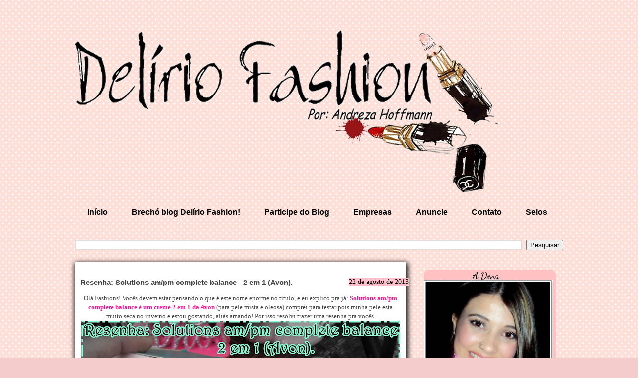

--- FILE ---
content_type: text/html; charset=UTF-8
request_url: https://dezahoffmannmoda.blogspot.com/2013/08/resenha-solutions-ampm-complete-balance.html?showComment=1377472124147
body_size: 28883
content:
<!DOCTYPE html>
<html class='v2' dir='ltr' xmlns='http://www.w3.org/1999/xhtml' xmlns:b='http://www.google.com/2005/gml/b' xmlns:data='http://www.google.com/2005/gml/data' xmlns:expr='http://www.google.com/2005/gml/expr'>
<head>
<link href='https://www.blogger.com/static/v1/widgets/335934321-css_bundle_v2.css' rel='stylesheet' type='text/css'/>
<style type='text/css'>@font-face{font-family:'Dancing Script';font-style:normal;font-weight:400;font-display:swap;src:url(//fonts.gstatic.com/s/dancingscript/v29/If2cXTr6YS-zF4S-kcSWSVi_sxjsohD9F50Ruu7BMSo3Rep8hNX6plRPjLo.woff2)format('woff2');unicode-range:U+0102-0103,U+0110-0111,U+0128-0129,U+0168-0169,U+01A0-01A1,U+01AF-01B0,U+0300-0301,U+0303-0304,U+0308-0309,U+0323,U+0329,U+1EA0-1EF9,U+20AB;}@font-face{font-family:'Dancing Script';font-style:normal;font-weight:400;font-display:swap;src:url(//fonts.gstatic.com/s/dancingscript/v29/If2cXTr6YS-zF4S-kcSWSVi_sxjsohD9F50Ruu7BMSo3ROp8hNX6plRPjLo.woff2)format('woff2');unicode-range:U+0100-02BA,U+02BD-02C5,U+02C7-02CC,U+02CE-02D7,U+02DD-02FF,U+0304,U+0308,U+0329,U+1D00-1DBF,U+1E00-1E9F,U+1EF2-1EFF,U+2020,U+20A0-20AB,U+20AD-20C0,U+2113,U+2C60-2C7F,U+A720-A7FF;}@font-face{font-family:'Dancing Script';font-style:normal;font-weight:400;font-display:swap;src:url(//fonts.gstatic.com/s/dancingscript/v29/If2cXTr6YS-zF4S-kcSWSVi_sxjsohD9F50Ruu7BMSo3Sup8hNX6plRP.woff2)format('woff2');unicode-range:U+0000-00FF,U+0131,U+0152-0153,U+02BB-02BC,U+02C6,U+02DA,U+02DC,U+0304,U+0308,U+0329,U+2000-206F,U+20AC,U+2122,U+2191,U+2193,U+2212,U+2215,U+FEFF,U+FFFD;}</style>
<style type='text/css'>HTML,BODY{cursor: url("https://lh3.googleusercontent.com/blogger_img_proxy/AEn0k_tZOzW2aLM3D5t3bE6wzoZtx1ocFehn_ICSX2A5g8xdxXj3TknDIOvCf5EeGyI0UC-GY--BLpcKn5Hj2_M5FwJ9Aamsza_2RxHVzXNTMV-GA4f6_Sfoam4hC1fS3QE86WNzOsWVknzqLMu_vy0at9Rb=s0-d"), url("https://lh3.googleusercontent.com/blogger_img_proxy/AEn0k_tZOzW2aLM3D5t3bE6wzoZtx1ocFehn_ICSX2A5g8xdxXj3TknDIOvCf5EeGyI0UC-GY--BLpcKn5Hj2_M5FwJ9Aamsza_2RxHVzXNTMV-GA4f6_Sfoam4hC1fS3QE86WNzOsWVknzqLMu_vy0at9Rb=s0-d"),auto;}A:hover{cursor: url("http://i1069.photobucket.com/albums/u463/mundodela/th_cursorbrendalorrane6.pngquot;), url("https://lh3.googleusercontent.com/blogger_img_proxy/AEn0k_t7sUwpKmi2f09KncqMIdaZdUa7ecbWN__aHmaTfslyetyCx5zVTI8eOaTWqhwUZaSFDB5AQsuQ2PstAaWfEIzCDR_7DpGkdYnupmaRZlEze0rS83rjBfiG0EwgPfuIl4hXbsbqGOGhGrvPyVamPF06IfE=s0-d"),auto;}</style><br/>
<meta content='IE=EmulateIE7' http-equiv='X-UA-Compatible'/>
<meta content='width=1100' name='viewport'/>
<meta content='text/html; charset=UTF-8' http-equiv='Content-Type'/>
<meta content='blogger' name='generator'/>
<link href='https://dezahoffmannmoda.blogspot.com/favicon.ico' rel='icon' type='image/x-icon'/>
<link href='http://dezahoffmannmoda.blogspot.com/2013/08/resenha-solutions-ampm-complete-balance.html' rel='canonical'/>
<link rel="alternate" type="application/atom+xml" title="Andreza Hoffmann - Blog Delírio Fashion - Atom" href="https://dezahoffmannmoda.blogspot.com/feeds/posts/default" />
<link rel="alternate" type="application/rss+xml" title="Andreza Hoffmann - Blog Delírio Fashion - RSS" href="https://dezahoffmannmoda.blogspot.com/feeds/posts/default?alt=rss" />
<link rel="service.post" type="application/atom+xml" title="Andreza Hoffmann - Blog Delírio Fashion - Atom" href="https://www.blogger.com/feeds/486654765123978968/posts/default" />

<link rel="alternate" type="application/atom+xml" title="Andreza Hoffmann - Blog Delírio Fashion - Atom" href="https://dezahoffmannmoda.blogspot.com/feeds/7142238995480197272/comments/default" />
<!--Can't find substitution for tag [blog.ieCssRetrofitLinks]-->
<link href='https://blogger.googleusercontent.com/img/b/R29vZ2xl/AVvXsEgXZg0iNhZtLPfUe9mML7R9pMcqKHPRURGzvm8okURy95KmS0ynNZVRPVJqPe6rNkkv2doYOCBXVop-3pHT2IGJXhn16-PbN5koUsL8m8LpjWKebJI0QtCN7N9uWWNWnUCjU3F_BDU8UrUr/s640/DSC03373.JPG' rel='image_src'/>
<meta content='http://dezahoffmannmoda.blogspot.com/2013/08/resenha-solutions-ampm-complete-balance.html' property='og:url'/>
<meta content='Resenha: Solutions am/pm complete balance - 2 em 1 (Avon).' property='og:title'/>
<meta content=' Olá Fashions!  Vocês devem estar pensando o que é este nome enorme no título, e eu explico pra já:  Solutions am/pm complete balance é um c...' property='og:description'/>
<meta content='https://blogger.googleusercontent.com/img/b/R29vZ2xl/AVvXsEgXZg0iNhZtLPfUe9mML7R9pMcqKHPRURGzvm8okURy95KmS0ynNZVRPVJqPe6rNkkv2doYOCBXVop-3pHT2IGJXhn16-PbN5koUsL8m8LpjWKebJI0QtCN7N9uWWNWnUCjU3F_BDU8UrUr/w1200-h630-p-k-no-nu/DSC03373.JPG' property='og:image'/>
<title>Andreza Hoffmann - Blog Delírio Fashion: Resenha: Solutions am/pm complete balance - 2 em 1 (Avon).</title>
<style id='page-skin-1' type='text/css'><!--
/*
-----------------------------------------------
Blogger Template Style
Name:     Travel
Designer: Sookhee Lee
URL:      www.plyfly.net
----------------------------------------------- */
/* Variable definitions
====================
<Variable name="keycolor" description="Main Color" type="color" default="#539bcd"/>
<Group description="Page Text" selector="body">
<Variable name="body.font" description="Font" type="font"
default="normal normal 13px 'Trebuchet MS',Trebuchet,sans-serif"/>
<Variable name="body.text.color" description="Text Color" type="color" default="#bbbbbb"/>
</Group>
<Group description="Backgrounds" selector=".body-fauxcolumns-outer">
<Variable name="body.background.color" description="Outer Background" type="color" default="#539bcd"/>
<Variable name="content.background.color" description="Main Background" type="color" default="transparent"/>
</Group>
<Group description="Links" selector=".main-outer">
<Variable name="link.color" description="Link Color" type="color" default="#ff9900"/>
<Variable name="link.visited.color" description="Visited Color" type="color" default="#b87209"/>
<Variable name="link.hover.color" description="Hover Color" type="color" default="#ff9900"/>
</Group>
<Group description="Blog Title" selector=".header h1">
<Variable name="header.font" description="Font" type="font"
default="normal normal 60px 'Trebuchet MS',Trebuchet,sans-serif"/>
<Variable name="header.text.color" description="Text Color" type="color" default="#ffffff" />
</Group>
<Group description="Blog Description" selector=".header .description">
<Variable name="description.text.color" description="Description Color" type="color"
default="#444444" />
</Group>
<Group description="Tabs Text" selector=".tabs-inner .widget li a">
<Variable name="tabs.font" description="Font" type="font"
default="normal bold 16px 'Trebuchet MS',Trebuchet,sans-serif"/>
<Variable name="tabs.text.color" description="Text Color" type="color" default="#ffffff"/>
<Variable name="tabs.selected.text.color" description="Selected Color" type="color" default="#ffffff"/>
</Group>
<Group description="Tabs Background" selector=".tabs-outer .PageList">
<Variable name="tabs.background.color" description="Background Color" type="color" default="transparent"/>
<Variable name="tabs.selected.background.color" description="Selected Color" type="color" default="transparent"/>
</Group>
<Group description="Date Header" selector=".main-inner h2.date-header">
<Variable name="date.font" description="Font" type="font"
default="normal normal 14px 'Trebuchet MS',Trebuchet,sans-serif"/>
<Variable name="date.text.color" description="Text Color" type="color" default="#444444"/>
</Group>
<Group description="Post Title" selector="h3.post-title a">
<Variable name="post.title.font" description="Font" type="font"
default="normal bold 20px 'Trebuchet MS',Trebuchet,sans-serif"/>
<Variable name="post.title.text.color" description="Text Color" type="color"
default="#ffffff"/>
</Group>
<Group description="Post Background" selector=".column-center-inner">
<Variable name="post.background.color" description="Background Color" type="color"
default="transparent"/>
<Variable name="post.background.url" description="Post Background URL" type="url" default="none"/>
</Group>
<Group description="Gadget Title Color" selector="h2">
<Variable name="widget.title.font" description="Font" type="font"
default="normal bold 14px 'Trebuchet MS',Trebuchet,sans-serif"/>
<Variable name="widget.title.text.color" description="Title Color" type="color" default="#ffffff"/>
</Group>
<Group description="Gadget Text" selector=".footer-inner .widget, .sidebar .widget">
<Variable name="widget.font" description="Font" type="font"
default="normal normal 13px 'Trebuchet MS',Trebuchet,sans-serif"/>
<Variable name="widget.text.color" description="Text Color" type="color" default="#444444"/>
</Group>
<Group description="Gadget Links" selector=".sidebar .widget">
<Variable name="widget.link.color" description="Link Color" type="color" default="#444444"/>
<Variable name="widget.link.visited.color" description="Visited Color" type="color" default="#9900ff"/>
<Variable name="widget.alternate.text.color" description="Alternate Color" type="color" default="#ffffff"/>
</Group>
<Group description="Sidebar Background" selector=".column-left-inner .column-right-inner">
<Variable name="widget.outer.background.color" description="Background Color" type="color" default="transparent" />
<Variable name="widget.border.bevel.color" description="Bevel Color" type="color" default="transparent" />
</Group>
<Variable name="body.background" description="Body Background" type="background"
color="#f4cccc" default="$(color) none repeat-x scroll top center"/>
<Variable name="content.background" description="Content Background" type="background"
color="transparent" default="$(color) none repeat scroll top center"/>
<Variable name="comments.background" description="Comments Background" type="background"
default="#FFFAFA none repeat scroll top center"/>
<Variable name="content.imageBorder.top.space" description="Content Image Border Top Space" type="length" default="0"/>
<Variable name="content.imageBorder.top" description="Content Image Border Top" type="url" default="none"/>
<Variable name="content.margin" description="Content Margin Top" type="length" default="20px"/>
<Variable name="content.padding" description="Content Padding" type="length" default="20px"/>
<Variable name="content.posts.padding" description="Posts Content Padding" type="length" default="10px"/>
<Variable name="tabs.background.gradient" description="Tabs Background Gradient" type="url"
default="url(http://www.blogblog.com/1kt/travel/bg_black_50.png)"/>
<Variable name="tabs.selected.background.gradient" description="Tabs Selected Background Gradient" type="url"
default="url(http://www.blogblog.com/1kt/travel/bg_black_50.png)"/>
<Variable name="widget.outer.background.gradient" description="Sidebar Gradient" type="url"
default="url(http://www.blogblog.com/1kt/travel/bg_black_50.png)"/>
<Variable name="footer.background.gradient" description="Footer Background Gradient" type="url" default="none"/>
<Variable name="mobile.background.overlay" description="Mobile Background Overlay" type="string"
default="transparent none repeat scroll top left"/>
<Variable name="mobile.button.color" description="Mobile Button Color" type="color" default="#ffffff" />
<Variable name="startSide" description="Side where text starts in blog language" type="automatic" default="left"/>
<Variable name="endSide" description="Side where text ends in blog language" type="automatic" default="right"/>
*/
/* Content
----------------------------------------------- */
body {
font: normal normal 13px 'Trebuchet MS',Trebuchet,sans-serif;
color: #444444;
background: #f4cccc url(//2.bp.blogspot.com/-DfjFnyaYQPE/UpaYlkWngOI/AAAAAAAAQFw/o7AuzGKsP_g/s0/fundo%2B%2528194%2529.gif) repeat scroll top left;
}
html body .region-inner {
min-width: 0;
max-width: 100%;
width: auto;
}
a:link {
text-decoration:none;
color: #fc3f8a;
}
a:visited {
text-decoration:none;
color: #9900ff;
}
a:hover {
text-decoration:underline;
color: #bb0c63;
}
.content-outer .content-cap-top {
height:
background: repeat-x scroll top center;
}
.content-outer {
margin: 0 auto;
}
.content-inner {
background:
background-position:
background-color:
}
.main-inner .date-outer {
margin-bottom: 2em;
}
/* Header
----------------------------------------------- */
.header-inner .Header .titlewrapper,
.header-inner .Header .descriptionwrapper {
padding-left: 10px;
padding-right: 10px;
}
.Header h1 {
font: normal normal 60px 'Trebuchet MS',Trebuchet,sans-serif;
color: #ffffff;
}
.Header h1 a {
color: #ffffff;
}
.Header .description {
font-size: 130%;
}
/* Tabs
----------------------------------------------- */
.tabs-inner {
margin: 1em 0 0;
padding: 0;
}
.tabs-inner .section {
margin: 0;
}
.tabs-inner .widget ul {
padding: 0;
background: transparent none repeat scroll top center;
}
.tabs-inner .widget li {
border: none;
}
.tabs-inner .widget li a {
display: inline-block;
padding: 1em 1.5em;
color: #000000;
font: normal bold 16px 'Trebuchet MS',Trebuchet,sans-serif;
}
.tabs-inner .widget li.selected a,
.tabs-inner .widget li a:hover {
position: relative;
z-index: 1;
background: transparent none repeat scroll top center;
color: #000000;
}
/* Headings
----------------------------------------------- */
h2 {
font: normal normal 14px Dancing Script;
color: #873cbb;
}
.main-inner h2.date-header {
float: right; /* posicionamento*/
background: #FFC0CB; /*cor do fundo*/
color: #000; /*cor da fonte*/
font-family: Tahoma, Tahoma; /* fonte */
margin:2px -15px 5px -3px;
}
.footer-inner .widget h2,
.sidebar .widget h2 {
padding-bottom: .5em;
}
/* Main
----------------------------------------------- */
.main-inner {
padding: 20px 0;
}
.main-inner .column-center-inner {
padding: 10px 0;
}
.main-inner .column-center-inner .section {
margin: 0 10px;
}
.main-inner .column-right-inner {
margin-left: 20px;
}
.main-inner .fauxcolumn-right-outer .fauxcolumn-inner {
background: transparent none repeat scroll top left;
}
.main-inner .column-left-inner {
}
.main-inner .fauxcolumn-left-outer .fauxcolumn-inner {
background: transparent none repeat scroll top left;
}
.main-inner .column-left-inner,
.main-inner .column-right-inner {
padding: 15px 0;
}
/* Posts
----------------------------------------------- */
h3.post-title {
margin-top: 20px;
}
h3.post-title a {
font: normal normal 36px Dancing Script;
color: #d05d8b;
text-shadow: 1px 1px 2px #00FA9A;
}
h3.post-title a:hover {
text-decoration: underline;
}
.main-inner .column-center-outer {
box-shadow: 1px 3px 10px 2px #000000;
background: #ffffff none repeat scroll top left;
_background-image: none;
}
.post-body {
line-height: 1.4;
position: relative;
}
.post-header {
margin: 0 0 1em;
line-height: 1.6;
}
.post-footer {
margin: .5em 0;
line-height: 1.6;
}
#blog-pager {
font-size: 140%;
}
#comments {
background: #FFFAFA none repeat scroll top center;
padding: 15px;
}
#comments .comment-author {
padding-top: 1.5em;
}
#comments h4,
#comments .comment-author a,
#comments .comment-timestamp a {
color: #d05d8b;
}
#comments .comment-author:first-child {
padding-top: 0;
border-top: none;
}
.avatar-image-container {
margin: .2em 0 0;
}
/* Comments
----------------------------------------------- */
#comments a {
color: #d05d8b;
}
.comments .comments-content .icon.blog-author {
background-repeat: no-repeat;
background-image: url([data-uri]);
}
.comments .comments-content .loadmore a {
border-top: 1px solid #d05d8b;
border-bottom: 1px solid #d05d8b;
}
.comments .comment-thread.inline-thread {
background: #ffffff;
}
.comments .continue {
border-top: 2px solid #d05d8b;
}
/* Widgets
----------------------------------------------- */
.sidebar .widget {
border-bottom: 2px solid transparent;
padding-bottom: 10px;
margin: 10px 0;
background-color: #FFC1C1;
-moz-border-radius: 10px; /* Para Firefox */-webkit-border-radius: 10px; /*Para Safari e Chrome */border-radius: 10px; /* Para Opera 10.5+*/
}
.sidebar .widget:first-child {
margin-top: 0;
}
.sidebar .widget:last-child {
border-bottom: none;
margin-bottom: 0;
padding-bottom: 0;
}
.footer-inner .widget,
.sidebar .widget {
font: normal normal 13px Arial, Tahoma, Helvetica, FreeSans, sans-serif;
color: #444444;
}
.sidebar .widget a:link {
color: #e11ae1;
text-decoration: none;
}
.sidebar .widget a:visited {
color: #dd0e74;
}
.sidebar .widget a:hover {
color: #e11ae1;
text-decoration: underline;
}
.footer-inner .widget a:link {
color: #fc3f8a;
text-decoration: none;
}
.footer-inner .widget a:visited {
color: #9900ff;
}
.footer-inner .widget a:hover {
color: #fc3f8a;
text-decoration: underline;
}
.widget .zippy {
color: #da4a4a;
}
.footer-inner {
background: transparent none repeat scroll top center;
}
/* Mobile
----------------------------------------------- */
body.mobile  {
padding: 0 10px;
background-size: 100% auto;
}
body.mobile .AdSense {
margin: 0 -10px;
}
.mobile .body-fauxcolumn-outer {
background: transparent none repeat scroll top left;
}
.mobile .footer-inner .widget a:link {
color: #e11ae1;
text-decoration: none;
}
.mobile .footer-inner .widget a:visited {
color: #dd0e74;
}
.mobile-post-outer a {
color: #d05d8b;
}
.mobile-link-button {
background-color: #fc3f8a;
}
.mobile-link-button a:link, .mobile-link-button a:visited {
color: #ffffff;
}
.mobile-index-contents {
color: #444444;
}
.mobile .tabs-inner .PageList .widget-content {
background: transparent none repeat scroll top center;
color: #000000;
}
.mobile .tabs-inner .PageList .widget-content .pagelist-arrow {
border-left: 1px solid #000000;
}
#navbar-iframe { height: 0px; visibility: hidden; display: none; }
#fecha {
color: #464646; /*Edite a cor da data*/
padding: 0px 0px 0px 0px; /*Altere as margens internas da data*/
margin-right:5px; /*Margem externa direita*/
float:left;
text-align:center;
border: 1px none #dedede; /*Coloque borda se quiser*/
list-style:none;
display: block;
background: url('https://blogger.googleusercontent.com/img/b/R29vZ2xl/AVvXsEgSHAmfSxfgbh_jQRy1spUVWgqC1pAzq-yo2LG5j0FaUztcmiOTNdR6Y_gxSgjq80Wf1KbNvDAyvK89CS10mEPDPO62FK68sOC72aGWmdkDS-ON3C-hQV_4JIMs-hOMBoSk-C0pe_wap5Y/s54/2pyxt02.jpg.png') no-repeat;
}
.fecha_dia {
display:block;
font-size:18px; /*Tamanho da fonte*/
line-height:16px; /*Altura da Linha*/
font-family:'Arial';
letter-spacing:-1px
}
.fecha_mes {
font-size:10px; /*Tamanho da fonte*/
line-height:9px; /*Altura da Linha*/
text-transform:uppercase;
display:block;
}
.fecha_anio {
font-size:9px; /*Tamanho da fonte*/
line-height:8px; /*Altura da Linha*/
display:block;
b, strong {color: #EE799F; text-decoration: none; cursor: normal; }
i {color: #90EE90; text-decoration: none; cursor: normal; }u, underline {color: #CD96CD; text-decoration: none; border-bottom: 1px dashed ##CD3278; cursor: normal;
}
b {color: #9F79EE; text-decoration: none;} /* Estilo do negrito */
i {color: #FF6EB4; text-decoration: none;} /* Estilo do itálico */
u {color: #666666; text-decoration: none; border-bottom: 1px dashed #9F79EE;} /* Estilo do sublinhado */
}
#footer-wrapper {
background: #000; /*** cor do fundo ***/
background-repeat: no-repeat;
z-index: 1000;
height: 20px;
clear: both;
font-size: 90%; /*** tamanho da fonte ***/
color: #fff; /*** cor da fonte ***/
text-align: center; /*** alinhamento da fonte ***/
padding: 5px;
}
.sidebar h2{
text-align:center;
border-bottom: dashed 1px #ec92c6;
font-size: 20px;
color: #000;
width: 250px; /* Altere de acordo com a largura da sua coluna*/
height: 10px;
text-shadow: 1px 1px 0 #ccc;
}
::-moz-selection {
background:#000000; /*Cor do fundo*/
color:#DB7093; /*Cor da fonte*/
}
::selection {
background:#000000;/*Cor do fundo*/
color:#DB7093; /*Cor da fonte*/
}
/*---Início do blockquote personalizado pelo Blog das Meninas---*/
blockquote {
border: 1px solid #EEA9B8; /* cor da borda */
background-color: #FFFFF0; /* cor de fundo */
padding: 10px;
font-size: 12px; /*tamanho da fonte */
color: #000000; /* cor da fonte */
text-align: justify;
-webkit-border-radius: 0px 9px 0px 9px; /*Pontinhas da Borda - não modifique se qusier o formato igual ao blockquote acima */
box-shadow: -2px 4px 15px #000000; /*Sombra do blockquote/ coloque os quatro igual ou não irá conseguir fazer o efeito*/
-moz-box-shadow: -2px 2px 5px #ADD8E6; /*Sombra do blockquote/ coloque os quatro igual ou não irá conseguir fazer o efeito*/
-webkit-box-shadow: -2px 2px 5px #ADD8E6; /*Sombra do blockquote/ coloque os quatro igual ou não irá conseguir fazer o efeito*/
-khtml-box-shadow: -2px 2px 5px #ADD8E6; /*Sombra do blockquote/ coloque os quatro igual ou não irá conseguir fazer o efeito*/
}
/*---Fim do blockquote personalizado pelo Blog das Meninas---*/
/**======================================================================
AREA GERAL DOS COMMENTS
========================================================================**/
@font-face {
font-family: 'Oleo Script';
font-style: normal;
font-weight: 500;
src: local('Oleo Script'), local('OleoScript-Regular'), url('//themes.googleusercontent.com/static/fonts/oleoscript/v1/_weQNDK6Uf40CiGFKBBUjobN6UDyHWBl620a-IRfuBk.woff') format('woff');
}
.comments{
width:80% !important;
margin:0 auto;
font-style:normal !important;
font-size:8px !important;
font-family:verdana !important;
background:#FFFAFA !important;
border-radius:9px;
box-shadow:0 0 4px #aaa;
}
/**=======================================================================
HEADING DOS COMMENTS (1 comentario, 2 comentários...)
========================================================================**/
.comments h3,.comments h4{
width:94%;
padding:7px;
margin:9px 0 !important;
color:rgb(237,28,63);
text-align:center;
text-shadow:0 0 2px #ccc;
background:;
font-family:'Oleo Script' !important;/* FONT-FAMILY - se preferir troque */
font-size:32px !important; /* TAMANHO DO TEXTO - se preferir troque */
}
/** ==================================================================
BLOCO DOS COMMENTS (engloba: botões, avatar, data, icone ...)
====================================================================**/
.comments .comment-block {
position:static !important;/* MANTÉM O AVATAR NA FRENTE DO BLOCO - NÃO MUDE */
background:#fff; /* COR DO FUNDO */
margin-left:23px;
padding:0 15px 0 23px;
border-top:15px rgb(246,158,175) solid;
border-radius:5px;
box-shadow:0 0 3px #ccc, inset 0 0 11px #eee
}
.comments .comments-content .comment {
padding:20px 10px !important;
margin-bottom:15px !important
}
/* estilos para o nome do autor do comentário */
.comments .comments-content .user a{
font-style:normal;
border:0;
color:rgb(240,94,138) !important;
letter-spacing:1px;
font-family:'Oleo Script';
font-size:24px;
text-shadow:0 1px #aaa;
background:transparent;
padding:4px 36px;
margin-left:-31px !important;
border-bottom-right-radius:10px;margin-top:-2px
}
.comments .comments-content .user{
font-style:normal;
border:0;
color:rgb(240,94,138) !important;
letter-spacing:1px;
font-family:'Oleo Script';
font-size:26px;
text-shadow:0 1px #aaa;
background:transparent;
padding:4px 36px;
margin-left:11px !important;
border-bottom-right-radius:10px;margin-top:-2px
}
/* estilo da data */
.comments .comments-content .datetime a{
background:none !important;
font:bold 10px courier new;
float:right;
font-size:10px;
color:#999;
border:0 !important
}
/* estilo do avatar */
.avatar-image-container {
min-width:48px; /* determina um minimo de largura */
min-height:48px; /* determina um minimo de altura */
border:5px #999 solid; /* borda */
padding:0 !important;
margin-left:23px !important;
margin-top:15px !important;
position:absolute !important;
overflow:hidden !important;
background:#666;
}
.avatar-image-container img {
border:3px #000 solid;
margin:0;
max-height:48px;
min-height:48px;
max-width:48px;
min-width:48px;
}
/** ==================================================================
TEXTO DO COMENTÁRIO
====================================================================**/
.comments p{
font-size:14px !important;
font-familyleo script !important;
text-shadow:0 1px #eee !important;
padding-left:55px !important;
padding-bottom:20px;
color:#888 !important
}
/** ==================================================================
BOTAO - RESPONDER
====================================================================**/
/* botao responder do segundo nível */
.comments .continue a {
background:#FFFAFA !important;
color:#FFB6C1!important;
float:right;
padding:8px !important;
height:10px !important;
line-height:15px !important;
margin-top:-35px !important;
}
/* botao responder do primeiro nível, mais estilos para o botao do segundo nível */
.comments .comment .comment-actions a,.comments .continue a {
font-size:11px !important;
float:right;
height:10px !important;
color:#fff;
padding:6px;
border:0 !important;
line-height:10px;
margin:5px;
margin-left:40px;
font-family:helvetica;
text-shadow: 0 0;
border-radius: .5em;
background: rgb(240,94,138);
font-weight:800;
box-shadow:0 1px 2px #666
}
/* botao hover*/
.comments .comment .comment-actions a:hover,.comments .comments-content .user a:hover {
text-decoration:none !important;
padding-bottom:4px
}
/* estilos para bloco de respostas */
.comments .comment-thread.inline-thread {
background-color:transparent !important;
margin-top:40px;
padding:0.5em 1em;
border-radius:5px;
border:1px #ff1499 dashed
}
.comments .comments-content .comment-replies {
margin-top:1em;
margin-left:56px !important
}
.comments .continue {border-top:0 !important}
.comments .thread-toggle,.icon.blog-author {display:none !important}
/** ==================================================================
Fim [www.candylland.net]
====================================================================**/
b, strong {color: #FF1493; text-decoration: none; } i {color: #FFB6C1; text-decoration: none;font-family:georgia}u, underline {color: #CD1076; text-decoration: none; border-bottom: 1pxdashed #000000; }
/*** Rolagem da Vertical da Página ***/
::-webkit-scrollbar-thumb:vertical {
background: #ff0f72; /*Cor da barrinha que se move*/
border: 1px solid #bgh; /*Coloque borda se quiser*/
height:50px;
border-radius: 20px;
-moz-border-radius: 20px;
-webkit-border-radius: 20px;
}
/*** Rolagem da Horizontal da Página***/
::-webkit-scrollbar-thumb:horizontal {
background-color:#DB7093; /*Cor da barrinha que se move*/
border: 1px solid #bgh; /*Coloque borda se quiser*/
height:10px;
border-radius: 20px;
-moz-border-radius: 20px;
-webkit-border-radius: 20px;
}
/*** Parte fixa da rolagem (fundo que não se move) ***/
::-webkit-scrollbar {
height:10px;
width:11px; /*Largura da barra de rolagem*/
background: #FFB5C5; /*Cor da parte fixa, que fica no mundo*/
border: 1px solid #bgh; /*Coloque borda se quiser*/
}

--></style>
<style id='template-skin-1' type='text/css'><!--
body {
min-width: 999px;
}
.content-outer, .content-fauxcolumn-outer, .region-inner {
min-width: 999px;
max-width: 999px;
_width: 999px;
}
.main-inner .columns {
padding-left: 0px;
padding-right: 315px;
}
.main-inner .fauxcolumn-center-outer {
left: 0px;
right: 315px;
/* IE6 does not respect left and right together */
_width: expression(this.parentNode.offsetWidth -
parseInt("0px") -
parseInt("315px") + 'px');
}
.main-inner .fauxcolumn-left-outer {
width: 0px;
}
.main-inner .fauxcolumn-right-outer {
width: 315px;
}
.main-inner .column-left-outer {
width: 0px;
right: 100%;
margin-left: -0px;
}
.main-inner .column-right-outer {
width: 315px;
margin-right: -315px;
}
#layout {
min-width: 0;
}
#layout .content-outer {
min-width: 0;
width: 800px;
}
#layout .region-inner {
min-width: 0;
width: auto;
}
--></style>
<link href='https://www.blogger.com/dyn-css/authorization.css?targetBlogID=486654765123978968&amp;zx=19c324e1-ca63-4e9a-a49f-8abb844054b4' media='none' onload='if(media!=&#39;all&#39;)media=&#39;all&#39;' rel='stylesheet'/><noscript><link href='https://www.blogger.com/dyn-css/authorization.css?targetBlogID=486654765123978968&amp;zx=19c324e1-ca63-4e9a-a49f-8abb844054b4' rel='stylesheet'/></noscript>
<meta name='google-adsense-platform-account' content='ca-host-pub-1556223355139109'/>
<meta name='google-adsense-platform-domain' content='blogspot.com'/>

</head>
<script>

function remplaza_fecha(d){

var da = d.split(' ');

dia = "<div class='fecha_dia'>"+da[0]+"</div>";

mes = "<div class='fecha_mes'>"+da[1].slice(0,3)+"</div>";

anio = "<div class='fecha_anio'>"+da[2]+"</div>";

document.write(dia+mes+anio);

}

</script>
<body class='loading'>
<div class='navbar section' id='navbar'><div class='widget Navbar' data-version='1' id='Navbar1'><script type="text/javascript">
    function setAttributeOnload(object, attribute, val) {
      if(window.addEventListener) {
        window.addEventListener('load',
          function(){ object[attribute] = val; }, false);
      } else {
        window.attachEvent('onload', function(){ object[attribute] = val; });
      }
    }
  </script>
<div id="navbar-iframe-container"></div>
<script type="text/javascript" src="https://apis.google.com/js/platform.js"></script>
<script type="text/javascript">
      gapi.load("gapi.iframes:gapi.iframes.style.bubble", function() {
        if (gapi.iframes && gapi.iframes.getContext) {
          gapi.iframes.getContext().openChild({
              url: 'https://www.blogger.com/navbar/486654765123978968?po\x3d7142238995480197272\x26origin\x3dhttps://dezahoffmannmoda.blogspot.com',
              where: document.getElementById("navbar-iframe-container"),
              id: "navbar-iframe"
          });
        }
      });
    </script><script type="text/javascript">
(function() {
var script = document.createElement('script');
script.type = 'text/javascript';
script.src = '//pagead2.googlesyndication.com/pagead/js/google_top_exp.js';
var head = document.getElementsByTagName('head')[0];
if (head) {
head.appendChild(script);
}})();
</script>
</div></div>
<div class='body-fauxcolumns'>
<div class='fauxcolumn-outer body-fauxcolumn-outer'>
<div class='cap-top'>
<div class='cap-left'></div>
<div class='cap-right'></div>
</div>
<div class='fauxborder-left'>
<div class='fauxborder-right'></div>
<div class='fauxcolumn-inner'>
</div>
</div>
<div class='cap-bottom'>
<div class='cap-left'></div>
<div class='cap-right'></div>
</div>
</div>
</div>
<div class='content'>
<div class='content-fauxcolumns'>
<div class='fauxcolumn-outer content-fauxcolumn-outer'>
<div class='cap-top'>
<div class='cap-left'></div>
<div class='cap-right'></div>
</div>
<div class='fauxborder-left'>
<div class='fauxborder-right'></div>
<div class='fauxcolumn-inner'>
</div>
</div>
<div class='cap-bottom'>
<div class='cap-left'></div>
<div class='cap-right'></div>
</div>
</div>
</div>
<div class='content-outer'>
<div class='content-cap-top cap-top'>
<div class='cap-left'></div>
<div class='cap-right'></div>
</div>
<div class='fauxborder-left content-fauxborder-left'>
<div class='fauxborder-right content-fauxborder-right'></div>
<div class='content-inner'>
<header>
<div class='header-outer'>
<div class='header-cap-top cap-top'>
<div class='cap-left'></div>
<div class='cap-right'></div>
</div>
<div class='fauxborder-left header-fauxborder-left'>
<div class='fauxborder-right header-fauxborder-right'></div>
<div class='region-inner header-inner'>
<div class='header section' id='header'><div class='widget Header' data-version='1' id='Header1'>
<div id='header-inner'>
<a href='https://dezahoffmannmoda.blogspot.com/' style='display: block'>
<img alt='Andreza Hoffmann - Blog Delírio Fashion' height='334px; ' id='Header1_headerimg' src='https://blogger.googleusercontent.com/img/b/R29vZ2xl/AVvXsEjkmc7cCNluxkhqAShcXrAeVWJx_U4KdP7ySZm1HsF1RPf_BMgiEa35BiB4I0fBp6WqF1YZPJaJ8WjpIqmheJUlxwdKbheOPSylS7VvwJNxfLHONz8DcbyGntiBQXSgsPkokFMZLeHH__1B/s1600/Layout+novembro+2014+-+blog+Del%25C3%25ADrio+Fashion.png' style='display: block' width='848px; '/>
</a>
</div>
</div></div>
</div>
</div>
<div class='header-cap-bottom cap-bottom'>
<div class='cap-left'></div>
<div class='cap-right'></div>
</div>
</div>
</header>
<div class='tabs-outer'>
<div class='tabs-cap-top cap-top'>
<div class='cap-left'></div>
<div class='cap-right'></div>
</div>
<div class='fauxborder-left tabs-fauxborder-left'>
<div class='fauxborder-right tabs-fauxborder-right'></div>
<div class='region-inner tabs-inner'>
<div class='tabs section' id='crosscol'><div class='widget PageList' data-version='1' id='PageList1'>
<h2>Páginas</h2>
<div class='widget-content'>
<ul>
<li>
<a href='https://dezahoffmannmoda.blogspot.com/'>Início</a>
</li>
<li>
<a href='https://dezahoffmannmoda.blogspot.com/p/ola-fashions-hoje-eu-trago-uma-novidade.html'>Brechó blog Delírio Fashion!</a>
</li>
<li>
<a href='https://dezahoffmannmoda.blogspot.com/p/participe-do-blog.html'>Participe do Blog</a>
</li>
<li>
<a href='https://dezahoffmannmoda.blogspot.com/p/empresas.html'>Empresas</a>
</li>
<li>
<a href='https://dezahoffmannmoda.blogspot.com/p/q-uer-ser-parceiro-anunciante-no.html'>Anuncie</a>
</li>
<li>
<a href='https://dezahoffmannmoda.blogspot.com/p/blog-httpdezahoffmannmoda.html'>Contato</a>
</li>
<li>
<a href='https://dezahoffmannmoda.blogspot.com/p/selinhos.html'>Selos</a>
</li>
</ul>
<div class='clear'></div>
</div>
</div></div>
<div class='tabs section' id='crosscol-overflow'><div class='widget BlogSearch' data-version='1' id='BlogSearch1'>
<h2 class='title'>Pesquise</h2>
<div class='widget-content'>
<div id='BlogSearch1_form'>
<form action='https://dezahoffmannmoda.blogspot.com/search' class='gsc-search-box' target='_top'>
<table cellpadding='0' cellspacing='0' class='gsc-search-box'>
<tbody>
<tr>
<td class='gsc-input'>
<input autocomplete='off' class='gsc-input' name='q' size='10' title='search' type='text' value=''/>
</td>
<td class='gsc-search-button'>
<input class='gsc-search-button' title='search' type='submit' value='Pesquisar'/>
</td>
</tr>
</tbody>
</table>
</form>
</div>
</div>
<div class='clear'></div>
</div></div>
</div>
</div>
<div class='tabs-cap-bottom cap-bottom'>
<div class='cap-left'></div>
<div class='cap-right'></div>
</div>
</div>
<div class='main-outer'>
<div class='main-cap-top cap-top'>
<div class='cap-left'></div>
<div class='cap-right'></div>
</div>
<div class='fauxborder-left main-fauxborder-left'>
<div class='fauxborder-right main-fauxborder-right'></div>
<div class='region-inner main-inner'>
<div class='columns fauxcolumns'>
<div class='fauxcolumn-outer fauxcolumn-center-outer'>
<div class='cap-top'>
<div class='cap-left'></div>
<div class='cap-right'></div>
</div>
<div class='fauxborder-left'>
<div class='fauxborder-right'></div>
<div class='fauxcolumn-inner'>
</div>
</div>
<div class='cap-bottom'>
<div class='cap-left'></div>
<div class='cap-right'></div>
</div>
</div>
<div class='fauxcolumn-outer fauxcolumn-left-outer'>
<div class='cap-top'>
<div class='cap-left'></div>
<div class='cap-right'></div>
</div>
<div class='fauxborder-left'>
<div class='fauxborder-right'></div>
<div class='fauxcolumn-inner'>
</div>
</div>
<div class='cap-bottom'>
<div class='cap-left'></div>
<div class='cap-right'></div>
</div>
</div>
<div class='fauxcolumn-outer fauxcolumn-right-outer'>
<div class='cap-top'>
<div class='cap-left'></div>
<div class='cap-right'></div>
</div>
<div class='fauxborder-left'>
<div class='fauxborder-right'></div>
<div class='fauxcolumn-inner'>
</div>
</div>
<div class='cap-bottom'>
<div class='cap-left'></div>
<div class='cap-right'></div>
</div>
</div>
<!-- corrects IE6 width calculation -->
<div class='columns-inner'>
<div class='column-center-outer'>
<div class='column-center-inner'>
<div class='main section' id='main'><div class='widget Blog' data-version='1' id='Blog1'>
<div class='blog-posts hfeed'>

          <div class="date-outer">
        
<h2 class='date-header'><span>22 de agosto de 2013</span></h2>

          <div class="date-posts">
        
<div class='post-outer'>
<div class='post hentry'>
<a name='7142238995480197272'></a>
<h3 class='post-title entry-title'>
Resenha: Solutions am/pm complete balance - 2 em 1 (Avon).
</h3>
<div class='post-header'>
<div class='post-header-line-1'></div>
</div>
<div class='post-body entry-content' id='post-body-7142238995480197272'>
<div style="text-align: center;">
<span style="font-family: Georgia, 'Times New Roman', serif;">Olá Fashions!  Vocês devem estar pensando o que é este nome enorme no título, e eu explico pra já:  </span><b style="font-family: Georgia, 'Times New Roman', serif;">Solutions am/pm complete balance é um creme  2 em 1  da Avon</b><span style="font-family: Georgia, 'Times New Roman', serif;"> (para pele mista e oleosa)</span><span style="font-family: Georgia, 'Times New Roman', serif;">&nbsp;comprei para testar pois minha pele esta muito seca no inverno e estou gostando, aliás amando! Por isso resolvi trazer uma resenha pra vocês.</span></div>
<div style="text-align: center;">
<img border="0" height="397" src="https://blogger.googleusercontent.com/img/b/R29vZ2xl/AVvXsEgXZg0iNhZtLPfUe9mML7R9pMcqKHPRURGzvm8okURy95KmS0ynNZVRPVJqPe6rNkkv2doYOCBXVop-3pHT2IGJXhn16-PbN5koUsL8m8LpjWKebJI0QtCN7N9uWWNWnUCjU3F_BDU8UrUr/s640/DSC03373.JPG" width="640" /></div>
<span style="font-family: Georgia, Times New Roman, serif;"><br /></span>
<div style="text-align: center;">
<span style="font-family: Georgia, Times New Roman, serif;">A embalagem é fofa, &nbsp;e é pequena, bem&nbsp;fácil&nbsp;de levar na bolsa. Contém<b>&nbsp;</b>um duo (lado a lado)&nbsp;&nbsp;hidrante noite (em gel) e dia (cremoso). Rende muito, estou usando vai fazer 1 mês, e estou super agradada com o produto. Nem sempre uso o dia e noite, e nem sempre uso ambos juntos, mas de qualquer forma ja notei ótimos resultados! Paguei em torno de R$ 20, existe ambos separados também e nem sempre este duo esta no catalogo <b>Avon</b>.<i> :(</i></span></div>
<span style="font-family: Georgia, Times New Roman, serif;">
<div style="text-align: center;">
<a href="https://blogger.googleusercontent.com/img/b/R29vZ2xl/AVvXsEjtLN-EBYlr6mmnRQfIpd1474G6_pLMkIpF0yyqOnD87GnHkMnw0AIOHwl3TyafZROUvW16kFuNmWO3VQ7_qqhqOnAIFgz4VcAeuESjkWPAT6Y_2SdSrupa6RU0WPPcGMX4Ptn7m68M_wZC/s1600/01.jpg" imageanchor="1" style="font-family: &#39;Times New Roman&#39;; margin-left: 1em; margin-right: 1em;"><img border="0" src="https://blogger.googleusercontent.com/img/b/R29vZ2xl/AVvXsEjtLN-EBYlr6mmnRQfIpd1474G6_pLMkIpF0yyqOnD87GnHkMnw0AIOHwl3TyafZROUvW16kFuNmWO3VQ7_qqhqOnAIFgz4VcAeuESjkWPAT6Y_2SdSrupa6RU0WPPcGMX4Ptn7m68M_wZC/s1600/01.jpg" /></a></div>
</span><span style="font-family: Georgia, Times New Roman, serif;"><div style="text-align: center;">
<br /></div>
</span><br />
<div>
<div style="text-align: center;">
<b style="font-family: Georgia, 'Times New Roman', serif;">Solutions Am - creme facial dia: </b><span style="font-family: Georgia, 'Times New Roman', serif;">Vem com FPS 15, fórmula oil-free e outros&nbsp;benefícios</span><span style="font-family: Georgia, 'Times New Roman', serif;">&nbsp; ele tem uma consistência cremosa e absorve rápido na pele<i> (</i>tem um cheiro fraco que não é ruim nem bom,</span><span style="font-family: Georgia, 'Times New Roman', serif;"> <i>rs)</i></span><span style="font-family: Georgia, 'Times New Roman', serif;"> mas não permanece na<b> pele</b>. Depois de absorvido, senti a <b>pele macia</b>, igual bundinha de&nbsp;neném. Ja usei</span><span style="font-family: Georgia, 'Times New Roman', serif;">&nbsp;maquiagem após a aplicação e não interfere em nada, o resultado é ótimo desde o primeiro uso! Usei a quantidade da foto para espalhar pelo rosto todo e um pouco no pescoço..</span></div>
<div style="text-align: center;">
<a href="https://blogger.googleusercontent.com/img/b/R29vZ2xl/AVvXsEjHW8hPLY7yf63L7ykj9vDnxODoVsz9ZmoC0ZTvXhOVOEyEy-5rkbnr5fECsen7AW8OCH36hCcFotzTPQnQ5LtkAjK4AciGaP0SI-8s6R4q80qdiKf8Qvkq7Dd6cJKNXDq3bXpx0v8CdQ1R/s1600/02.jpg" imageanchor="1" style="margin-left: 1em; margin-right: 1em;"><img border="0" src="https://blogger.googleusercontent.com/img/b/R29vZ2xl/AVvXsEjHW8hPLY7yf63L7ykj9vDnxODoVsz9ZmoC0ZTvXhOVOEyEy-5rkbnr5fECsen7AW8OCH36hCcFotzTPQnQ5LtkAjK4AciGaP0SI-8s6R4q80qdiKf8Qvkq7Dd6cJKNXDq3bXpx0v8CdQ1R/s1600/02.jpg" /></a></div>
<div style="text-align: center;">
<br /></div>
<div style="text-align: center;">
<span style="font-family: Georgia, Times New Roman, serif;"><b>Solutions Pm - Gel facial noite:</b> Contém ulex europaeus extract (que ajuda a recuperar a hidratação natural da pele) e conta também com outros benefícios, é um gel verde, que deixa a pele refrescada, no inicio causa a sensação de uma camada a mais no rosto, parece um plastico, mas depois de absorvido a <b>pele</b> fica refrescada e macia. Uso muito pra ir a noite pra faculdade e as veses para dormir. Deixa a<b> pele macia</b>, e também pode ser usado com maquiagem, fica normal. O resultado também é ótimo e se percebe no primeiro uso!</span></div>
</div>
<div style="text-align: center;">
<span style="font-family: Georgia, Times New Roman, serif;"><br /></span></div>
<div style="text-align: center;">
<span style="font-family: Georgia, Times New Roman, serif; font-size: large;">Gostaram da dica? alguém ja usou? <b>#</b>Recomendo!</span></div>
<div style="text-align: center;">
<img src="https://blogger.googleusercontent.com/img/b/R29vZ2xl/AVvXsEhFERY9RD7nE8tBDkt5poFrSl0_I3I2Jh_dRg7g3wu9pWguvLZoL_Z7bCn7ytqH0VsJrJ3e3VmZnV_xRJKXUiIaNTe_NJQ_TnwyZjklXvh30Kdm79ERN97-N6Db1N4fdhUNkeG5uhx-93iZ/s200/tumblr_lu97z4YIN51qgnots.png" /></div>
<div style='clear: both;'></div>
</div>
<div class='post-footer'>
<div class='post-footer-line post-footer-line-1'><span class='post-icons'>
<span class='item-action'>
<a href='https://www.blogger.com/email-post/486654765123978968/7142238995480197272' title='Enviar esta postagem'>
<img alt="" class="icon-action" height="13" src="//img1.blogblog.com/img/icon18_email.gif" width="18">
</a>
</span>
<span class='item-control blog-admin pid-2088545388'>
<a href='https://www.blogger.com/post-edit.g?blogID=486654765123978968&postID=7142238995480197272&from=pencil' title='Editar post'>
<img alt='' class='icon-action' height='18' src='https://resources.blogblog.com/img/icon18_edit_allbkg.gif' width='18'/>
</a>
</span>
</span>
<div class='post-share-buttons goog-inline-block'>
<a class='goog-inline-block share-button sb-email' href='https://www.blogger.com/share-post.g?blogID=486654765123978968&postID=7142238995480197272&target=email' target='_blank' title='Enviar por e-mail'><span class='share-button-link-text'>Enviar por e-mail</span></a><a class='goog-inline-block share-button sb-blog' href='https://www.blogger.com/share-post.g?blogID=486654765123978968&postID=7142238995480197272&target=blog' onclick='window.open(this.href, "_blank", "height=270,width=475"); return false;' target='_blank' title='Postar no blog!'><span class='share-button-link-text'>Postar no blog!</span></a><a class='goog-inline-block share-button sb-twitter' href='https://www.blogger.com/share-post.g?blogID=486654765123978968&postID=7142238995480197272&target=twitter' target='_blank' title='Compartilhar no X'><span class='share-button-link-text'>Compartilhar no X</span></a><a class='goog-inline-block share-button sb-facebook' href='https://www.blogger.com/share-post.g?blogID=486654765123978968&postID=7142238995480197272&target=facebook' onclick='window.open(this.href, "_blank", "height=430,width=640"); return false;' target='_blank' title='Compartilhar no Facebook'><span class='share-button-link-text'>Compartilhar no Facebook</span></a><a class='goog-inline-block share-button sb-pinterest' href='https://www.blogger.com/share-post.g?blogID=486654765123978968&postID=7142238995480197272&target=pinterest' target='_blank' title='Compartilhar com o Pinterest'><span class='share-button-link-text'>Compartilhar com o Pinterest</span></a>
</div>
<span class='post-labels'>
Marcadores:
<a href='https://dezahoffmannmoda.blogspot.com/search/label/Compras' rel='tag'>Compras</a>,
<a href='https://dezahoffmannmoda.blogspot.com/search/label/Dicas' rel='tag'>Dicas</a>,
<a href='https://dezahoffmannmoda.blogspot.com/search/label/Novidades' rel='tag'>Novidades</a>,
<a href='https://dezahoffmannmoda.blogspot.com/search/label/Resenhas' rel='tag'>Resenhas</a>,
<a href='https://dezahoffmannmoda.blogspot.com/search/label/Sa%C3%BAde%2FDietas' rel='tag'>Saúde/Dietas</a>,
<a href='https://dezahoffmannmoda.blogspot.com/search/label/Sobre%20mim' rel='tag'>Sobre mim</a>
</span>
<span class='reaction-buttons'>
</span>
<span class='post-comment-link'>
</span>
<span class='post-author vcard'>
Postado por
<span class='fn'>
<a href='https://www.blogger.com/profile/06435683823967950623' rel='author' title='author profile'>
Andreza Hoffmann
</a>
</span>
</span>
<span class='post-timestamp'>
</span>
</div>
<div class='post-footer-line post-footer-line-2'></div>
<div class='post-footer-line post-footer-line-3'></div>
</div>
</div>
<div class='comments' id='comments'>
<a name='comments'></a>
<h4>27 comentários:</h4>
<div class='comments-content'>
<script async='async' src='' type='text/javascript'></script>
<script type='text/javascript'>
    (function() {
      var items = null;
      var msgs = null;
      var config = {};

// <![CDATA[
      var cursor = null;
      if (items && items.length > 0) {
        cursor = parseInt(items[items.length - 1].timestamp) + 1;
      }

      var bodyFromEntry = function(entry) {
        var text = (entry &&
                    ((entry.content && entry.content.$t) ||
                     (entry.summary && entry.summary.$t))) ||
            '';
        if (entry && entry.gd$extendedProperty) {
          for (var k in entry.gd$extendedProperty) {
            if (entry.gd$extendedProperty[k].name == 'blogger.contentRemoved') {
              return '<span class="deleted-comment">' + text + '</span>';
            }
          }
        }
        return text;
      }

      var parse = function(data) {
        cursor = null;
        var comments = [];
        if (data && data.feed && data.feed.entry) {
          for (var i = 0, entry; entry = data.feed.entry[i]; i++) {
            var comment = {};
            // comment ID, parsed out of the original id format
            var id = /blog-(\d+).post-(\d+)/.exec(entry.id.$t);
            comment.id = id ? id[2] : null;
            comment.body = bodyFromEntry(entry);
            comment.timestamp = Date.parse(entry.published.$t) + '';
            if (entry.author && entry.author.constructor === Array) {
              var auth = entry.author[0];
              if (auth) {
                comment.author = {
                  name: (auth.name ? auth.name.$t : undefined),
                  profileUrl: (auth.uri ? auth.uri.$t : undefined),
                  avatarUrl: (auth.gd$image ? auth.gd$image.src : undefined)
                };
              }
            }
            if (entry.link) {
              if (entry.link[2]) {
                comment.link = comment.permalink = entry.link[2].href;
              }
              if (entry.link[3]) {
                var pid = /.*comments\/default\/(\d+)\?.*/.exec(entry.link[3].href);
                if (pid && pid[1]) {
                  comment.parentId = pid[1];
                }
              }
            }
            comment.deleteclass = 'item-control blog-admin';
            if (entry.gd$extendedProperty) {
              for (var k in entry.gd$extendedProperty) {
                if (entry.gd$extendedProperty[k].name == 'blogger.itemClass') {
                  comment.deleteclass += ' ' + entry.gd$extendedProperty[k].value;
                } else if (entry.gd$extendedProperty[k].name == 'blogger.displayTime') {
                  comment.displayTime = entry.gd$extendedProperty[k].value;
                }
              }
            }
            comments.push(comment);
          }
        }
        return comments;
      };

      var paginator = function(callback) {
        if (hasMore()) {
          var url = config.feed + '?alt=json&v=2&orderby=published&reverse=false&max-results=50';
          if (cursor) {
            url += '&published-min=' + new Date(cursor).toISOString();
          }
          window.bloggercomments = function(data) {
            var parsed = parse(data);
            cursor = parsed.length < 50 ? null
                : parseInt(parsed[parsed.length - 1].timestamp) + 1
            callback(parsed);
            window.bloggercomments = null;
          }
          url += '&callback=bloggercomments';
          var script = document.createElement('script');
          script.type = 'text/javascript';
          script.src = url;
          document.getElementsByTagName('head')[0].appendChild(script);
        }
      };
      var hasMore = function() {
        return !!cursor;
      };
      var getMeta = function(key, comment) {
        if ('iswriter' == key) {
          var matches = !!comment.author
              && comment.author.name == config.authorName
              && comment.author.profileUrl == config.authorUrl;
          return matches ? 'true' : '';
        } else if ('deletelink' == key) {
          return config.baseUri + '/comment/delete/'
               + config.blogId + '/' + comment.id;
        } else if ('deleteclass' == key) {
          return comment.deleteclass;
        }
        return '';
      };

      var replybox = null;
      var replyUrlParts = null;
      var replyParent = undefined;

      var onReply = function(commentId, domId) {
        if (replybox == null) {
          // lazily cache replybox, and adjust to suit this style:
          replybox = document.getElementById('comment-editor');
          if (replybox != null) {
            replybox.height = '250px';
            replybox.style.display = 'block';
            replyUrlParts = replybox.src.split('#');
          }
        }
        if (replybox && (commentId !== replyParent)) {
          replybox.src = '';
          document.getElementById(domId).insertBefore(replybox, null);
          replybox.src = replyUrlParts[0]
              + (commentId ? '&parentID=' + commentId : '')
              + '#' + replyUrlParts[1];
          replyParent = commentId;
        }
      };

      var hash = (window.location.hash || '#').substring(1);
      var startThread, targetComment;
      if (/^comment-form_/.test(hash)) {
        startThread = hash.substring('comment-form_'.length);
      } else if (/^c[0-9]+$/.test(hash)) {
        targetComment = hash.substring(1);
      }

      // Configure commenting API:
      var configJso = {
        'maxDepth': config.maxThreadDepth
      };
      var provider = {
        'id': config.postId,
        'data': items,
        'loadNext': paginator,
        'hasMore': hasMore,
        'getMeta': getMeta,
        'onReply': onReply,
        'rendered': true,
        'initComment': targetComment,
        'initReplyThread': startThread,
        'config': configJso,
        'messages': msgs
      };

      var render = function() {
        if (window.goog && window.goog.comments) {
          var holder = document.getElementById('comment-holder');
          window.goog.comments.render(holder, provider);
        }
      };

      // render now, or queue to render when library loads:
      if (window.goog && window.goog.comments) {
        render();
      } else {
        window.goog = window.goog || {};
        window.goog.comments = window.goog.comments || {};
        window.goog.comments.loadQueue = window.goog.comments.loadQueue || [];
        window.goog.comments.loadQueue.push(render);
      }
    })();
// ]]>
  </script>
<div id='comment-holder'>
<div class="comment-thread toplevel-thread"><ol id="top-ra"><li class="comment" id="c1753726130661459846"><div class="avatar-image-container"><img src="//blogger.googleusercontent.com/img/b/R29vZ2xl/AVvXsEiybZwxjtboJ663G09rCccwQIXiBZnrIc4gNl-GlyI2OqiJE-8x97XMINeO5E6Wyn4DwOBC9CPLpGP9AKd8SztCyhAl-CVVJ0vliPk-jxoX3anZUTXilKZ2rTLY9VkvOS0/s45-c/DSC00316_editado_editado.jpg" alt=""/></div><div class="comment-block"><div class="comment-header"><cite class="user"><a href="https://www.blogger.com/profile/09429928821022469667" rel="nofollow">Naiane Maia </a></cite><span class="icon user "></span><span class="datetime secondary-text"><a rel="nofollow" href="https://dezahoffmannmoda.blogspot.com/2013/08/resenha-solutions-ampm-complete-balance.html?showComment=1377189109327#c1753726130661459846">22 de agosto de 2013 às 09:31</a></span></div><p class="comment-content">Nunca usei, mas minha mãe usa e adora!<br>Beeijos s2</p><span class="comment-actions secondary-text"><a class="comment-reply" target="_self" data-comment-id="1753726130661459846">Responder</a><span class="item-control blog-admin blog-admin pid-1300235986"><a target="_self" href="https://www.blogger.com/comment/delete/486654765123978968/1753726130661459846">Excluir</a></span></span></div><div class="comment-replies"><div id="c1753726130661459846-rt" class="comment-thread inline-thread"><span class="thread-toggle thread-expanded"><span class="thread-arrow"></span><span class="thread-count"><a target="_self">Respostas</a></span></span><ol id="c1753726130661459846-ra" class="thread-chrome thread-expanded"><div><li class="comment" id="c618760920467321834"><div class="avatar-image-container"><img src="//blogger.googleusercontent.com/img/b/R29vZ2xl/AVvXsEj22y2QcQjDSGRUrsPTAYEfQdp3a4AAyN3PhKttoAAR1gWxj7pQhwRNvDyZiWH65TrICkh0L1KUHBlzGHEr8kW4_PfZifSfcEXI1oo0YN0-4vtrWDvelfmMe4QOZW_UBCc/s45-c/AndrezaHoffmann4.png" alt=""/></div><div class="comment-block"><div class="comment-header"><cite class="user"><a href="https://www.blogger.com/profile/06435683823967950623" rel="nofollow">Andreza Hoffmann</a></cite><span class="icon user blog-author"></span><span class="datetime secondary-text"><a rel="nofollow" href="https://dezahoffmannmoda.blogspot.com/2013/08/resenha-solutions-ampm-complete-balance.html?showComment=1377471904659#c618760920467321834">25 de agosto de 2013 às 16:05</a></span></div><p class="comment-content">Que bom ^^</p><span class="comment-actions secondary-text"><span class="item-control blog-admin blog-admin pid-2088545388"><a target="_self" href="https://www.blogger.com/comment/delete/486654765123978968/618760920467321834">Excluir</a></span></span></div><div class="comment-replies"><div id="c618760920467321834-rt" class="comment-thread inline-thread hidden"><span class="thread-toggle thread-expanded"><span class="thread-arrow"></span><span class="thread-count"><a target="_self">Respostas</a></span></span><ol id="c618760920467321834-ra" class="thread-chrome thread-expanded"><div></div><div id="c618760920467321834-continue" class="continue"><a class="comment-reply" target="_self" data-comment-id="618760920467321834">Responder</a></div></ol></div></div><div class="comment-replybox-single" id="c618760920467321834-ce"></div></li></div><div id="c1753726130661459846-continue" class="continue"><a class="comment-reply" target="_self" data-comment-id="1753726130661459846">Responder</a></div></ol></div></div><div class="comment-replybox-single" id="c1753726130661459846-ce"></div></li><li class="comment" id="c3717149389573822589"><div class="avatar-image-container"><img src="//blogger.googleusercontent.com/img/b/R29vZ2xl/AVvXsEjv65bEQUuMPW7RRLDyQYg-pOJXGuwqX7ZyOKrkB4uaMhZk9tdnP7w98WX4EdG6X8nPeiDTmjA7K8XUY_xXiHZ08HAjNyZlE-ZrqLylBNFCCKV5ZIA94oETnaGmHG0NFq2mA0nALGlI66oCoj4auiJxZoz4NIPce7cVRxQ6my4oT5bP6Q/s45/IMG_20251011_141124_433.jpg" alt=""/></div><div class="comment-block"><div class="comment-header"><cite class="user"><a href="https://www.blogger.com/profile/08254485775048559775" rel="nofollow">Nana Pinho</a></cite><span class="icon user "></span><span class="datetime secondary-text"><a rel="nofollow" href="https://dezahoffmannmoda.blogspot.com/2013/08/resenha-solutions-ampm-complete-balance.html?showComment=1377190394497#c3717149389573822589">22 de agosto de 2013 às 09:53</a></span></div><p class="comment-content">Da Avon usamos aqui em casa a linha Clearskin que é mto boa tbm, esse nunca use!</p><span class="comment-actions secondary-text"><a class="comment-reply" target="_self" data-comment-id="3717149389573822589">Responder</a><span class="item-control blog-admin blog-admin pid-1883216914"><a target="_self" href="https://www.blogger.com/comment/delete/486654765123978968/3717149389573822589">Excluir</a></span></span></div><div class="comment-replies"><div id="c3717149389573822589-rt" class="comment-thread inline-thread"><span class="thread-toggle thread-expanded"><span class="thread-arrow"></span><span class="thread-count"><a target="_self">Respostas</a></span></span><ol id="c3717149389573822589-ra" class="thread-chrome thread-expanded"><div><li class="comment" id="c728118709259580417"><div class="avatar-image-container"><img src="//blogger.googleusercontent.com/img/b/R29vZ2xl/AVvXsEj22y2QcQjDSGRUrsPTAYEfQdp3a4AAyN3PhKttoAAR1gWxj7pQhwRNvDyZiWH65TrICkh0L1KUHBlzGHEr8kW4_PfZifSfcEXI1oo0YN0-4vtrWDvelfmMe4QOZW_UBCc/s45-c/AndrezaHoffmann4.png" alt=""/></div><div class="comment-block"><div class="comment-header"><cite class="user"><a href="https://www.blogger.com/profile/06435683823967950623" rel="nofollow">Andreza Hoffmann</a></cite><span class="icon user blog-author"></span><span class="datetime secondary-text"><a rel="nofollow" href="https://dezahoffmannmoda.blogspot.com/2013/08/resenha-solutions-ampm-complete-balance.html?showComment=1377472124147#c728118709259580417">25 de agosto de 2013 às 16:08</a></span></div><p class="comment-content">Ja usei também, muito boa sim..</p><span class="comment-actions secondary-text"><span class="item-control blog-admin blog-admin pid-2088545388"><a target="_self" href="https://www.blogger.com/comment/delete/486654765123978968/728118709259580417">Excluir</a></span></span></div><div class="comment-replies"><div id="c728118709259580417-rt" class="comment-thread inline-thread hidden"><span class="thread-toggle thread-expanded"><span class="thread-arrow"></span><span class="thread-count"><a target="_self">Respostas</a></span></span><ol id="c728118709259580417-ra" class="thread-chrome thread-expanded"><div></div><div id="c728118709259580417-continue" class="continue"><a class="comment-reply" target="_self" data-comment-id="728118709259580417">Responder</a></div></ol></div></div><div class="comment-replybox-single" id="c728118709259580417-ce"></div></li></div><div id="c3717149389573822589-continue" class="continue"><a class="comment-reply" target="_self" data-comment-id="3717149389573822589">Responder</a></div></ol></div></div><div class="comment-replybox-single" id="c3717149389573822589-ce"></div></li><li class="comment" id="c8319199935230912626"><div class="avatar-image-container"><img src="//www.blogger.com/img/blogger_logo_round_35.png" alt=""/></div><div class="comment-block"><div class="comment-header"><cite class="user"><a href="https://www.blogger.com/profile/17508733026096881418" rel="nofollow">Unknown</a></cite><span class="icon user "></span><span class="datetime secondary-text"><a rel="nofollow" href="https://dezahoffmannmoda.blogspot.com/2013/08/resenha-solutions-ampm-complete-balance.html?showComment=1377191322525#c8319199935230912626">22 de agosto de 2013 às 10:08</a></span></div><p class="comment-content">Minha mãe usa e ama! =DD<br><br>Blog: www.kaahmenezes.com<br>Fã page: www.facebook.com/kaahmenezes1</p><span class="comment-actions secondary-text"><a class="comment-reply" target="_self" data-comment-id="8319199935230912626">Responder</a><span class="item-control blog-admin blog-admin pid-1593821207"><a target="_self" href="https://www.blogger.com/comment/delete/486654765123978968/8319199935230912626">Excluir</a></span></span></div><div class="comment-replies"><div id="c8319199935230912626-rt" class="comment-thread inline-thread"><span class="thread-toggle thread-expanded"><span class="thread-arrow"></span><span class="thread-count"><a target="_self">Respostas</a></span></span><ol id="c8319199935230912626-ra" class="thread-chrome thread-expanded"><div><li class="comment" id="c5595248456181995835"><div class="avatar-image-container"><img src="//blogger.googleusercontent.com/img/b/R29vZ2xl/AVvXsEj22y2QcQjDSGRUrsPTAYEfQdp3a4AAyN3PhKttoAAR1gWxj7pQhwRNvDyZiWH65TrICkh0L1KUHBlzGHEr8kW4_PfZifSfcEXI1oo0YN0-4vtrWDvelfmMe4QOZW_UBCc/s45-c/AndrezaHoffmann4.png" alt=""/></div><div class="comment-block"><div class="comment-header"><cite class="user"><a href="https://www.blogger.com/profile/06435683823967950623" rel="nofollow">Andreza Hoffmann</a></cite><span class="icon user blog-author"></span><span class="datetime secondary-text"><a rel="nofollow" href="https://dezahoffmannmoda.blogspot.com/2013/08/resenha-solutions-ampm-complete-balance.html?showComment=1377472180272#c5595248456181995835">25 de agosto de 2013 às 16:09</a></span></div><p class="comment-content">&gt;&lt; </p><span class="comment-actions secondary-text"><span class="item-control blog-admin blog-admin pid-2088545388"><a target="_self" href="https://www.blogger.com/comment/delete/486654765123978968/5595248456181995835">Excluir</a></span></span></div><div class="comment-replies"><div id="c5595248456181995835-rt" class="comment-thread inline-thread hidden"><span class="thread-toggle thread-expanded"><span class="thread-arrow"></span><span class="thread-count"><a target="_self">Respostas</a></span></span><ol id="c5595248456181995835-ra" class="thread-chrome thread-expanded"><div></div><div id="c5595248456181995835-continue" class="continue"><a class="comment-reply" target="_self" data-comment-id="5595248456181995835">Responder</a></div></ol></div></div><div class="comment-replybox-single" id="c5595248456181995835-ce"></div></li></div><div id="c8319199935230912626-continue" class="continue"><a class="comment-reply" target="_self" data-comment-id="8319199935230912626">Responder</a></div></ol></div></div><div class="comment-replybox-single" id="c8319199935230912626-ce"></div></li><li class="comment" id="c6477536854765319715"><div class="avatar-image-container"><img src="//www.blogger.com/img/blogger_logo_round_35.png" alt=""/></div><div class="comment-block"><div class="comment-header"><cite class="user"><a href="https://www.blogger.com/profile/07659201790871621731" rel="nofollow">Unknown</a></cite><span class="icon user "></span><span class="datetime secondary-text"><a rel="nofollow" href="https://dezahoffmannmoda.blogspot.com/2013/08/resenha-solutions-ampm-complete-balance.html?showComment=1377194715284#c6477536854765319715">22 de agosto de 2013 às 11:05</a></span></div><p class="comment-content">Olá minha querida Andreza!<br>Nunca usei, mas o resultado parece ser ótimo mesmo! Amei a dica :)<br>Mil beijos, saúde e sucesso sempre.<br>CoisadeMenina<br>youtube.com/layladafonseca<br>bloglovin.com/coisademenina<br>Instagram: @coisade_menina<br>facebook.com/BgCoisadeMenina</p><span class="comment-actions secondary-text"><a class="comment-reply" target="_self" data-comment-id="6477536854765319715">Responder</a><span class="item-control blog-admin blog-admin pid-536868633"><a target="_self" href="https://www.blogger.com/comment/delete/486654765123978968/6477536854765319715">Excluir</a></span></span></div><div class="comment-replies"><div id="c6477536854765319715-rt" class="comment-thread inline-thread"><span class="thread-toggle thread-expanded"><span class="thread-arrow"></span><span class="thread-count"><a target="_self">Respostas</a></span></span><ol id="c6477536854765319715-ra" class="thread-chrome thread-expanded"><div><li class="comment" id="c2238628517517652571"><div class="avatar-image-container"><img src="//blogger.googleusercontent.com/img/b/R29vZ2xl/AVvXsEj22y2QcQjDSGRUrsPTAYEfQdp3a4AAyN3PhKttoAAR1gWxj7pQhwRNvDyZiWH65TrICkh0L1KUHBlzGHEr8kW4_PfZifSfcEXI1oo0YN0-4vtrWDvelfmMe4QOZW_UBCc/s45-c/AndrezaHoffmann4.png" alt=""/></div><div class="comment-block"><div class="comment-header"><cite class="user"><a href="https://www.blogger.com/profile/06435683823967950623" rel="nofollow">Andreza Hoffmann</a></cite><span class="icon user blog-author"></span><span class="datetime secondary-text"><a rel="nofollow" href="https://dezahoffmannmoda.blogspot.com/2013/08/resenha-solutions-ampm-complete-balance.html?showComment=1377546550665#c2238628517517652571">26 de agosto de 2013 às 12:49</a></span></div><p class="comment-content">É sim s2&#39;</p><span class="comment-actions secondary-text"><span class="item-control blog-admin blog-admin pid-2088545388"><a target="_self" href="https://www.blogger.com/comment/delete/486654765123978968/2238628517517652571">Excluir</a></span></span></div><div class="comment-replies"><div id="c2238628517517652571-rt" class="comment-thread inline-thread hidden"><span class="thread-toggle thread-expanded"><span class="thread-arrow"></span><span class="thread-count"><a target="_self">Respostas</a></span></span><ol id="c2238628517517652571-ra" class="thread-chrome thread-expanded"><div></div><div id="c2238628517517652571-continue" class="continue"><a class="comment-reply" target="_self" data-comment-id="2238628517517652571">Responder</a></div></ol></div></div><div class="comment-replybox-single" id="c2238628517517652571-ce"></div></li></div><div id="c6477536854765319715-continue" class="continue"><a class="comment-reply" target="_self" data-comment-id="6477536854765319715">Responder</a></div></ol></div></div><div class="comment-replybox-single" id="c6477536854765319715-ce"></div></li><li class="comment" id="c7760707590709043909"><div class="avatar-image-container"><img src="//www.blogger.com/img/blogger_logo_round_35.png" alt=""/></div><div class="comment-block"><div class="comment-header"><cite class="user"><a href="https://www.blogger.com/profile/09851159649764701199" rel="nofollow">Janaína Santos</a></cite><span class="icon user "></span><span class="datetime secondary-text"><a rel="nofollow" href="https://dezahoffmannmoda.blogspot.com/2013/08/resenha-solutions-ampm-complete-balance.html?showComment=1377198857920#c7760707590709043909">22 de agosto de 2013 às 12:14</a></span></div><p class="comment-content">Muito boa sua resenha amiga, gosto dos produtos Avon!<br>Bjs<br>janamakesesmaltesecia.blogspot.com.br</p><span class="comment-actions secondary-text"><a class="comment-reply" target="_self" data-comment-id="7760707590709043909">Responder</a><span class="item-control blog-admin blog-admin pid-1107602386"><a target="_self" href="https://www.blogger.com/comment/delete/486654765123978968/7760707590709043909">Excluir</a></span></span></div><div class="comment-replies"><div id="c7760707590709043909-rt" class="comment-thread inline-thread"><span class="thread-toggle thread-expanded"><span class="thread-arrow"></span><span class="thread-count"><a target="_self">Respostas</a></span></span><ol id="c7760707590709043909-ra" class="thread-chrome thread-expanded"><div><li class="comment" id="c8364149914028278927"><div class="avatar-image-container"><img src="//blogger.googleusercontent.com/img/b/R29vZ2xl/AVvXsEj22y2QcQjDSGRUrsPTAYEfQdp3a4AAyN3PhKttoAAR1gWxj7pQhwRNvDyZiWH65TrICkh0L1KUHBlzGHEr8kW4_PfZifSfcEXI1oo0YN0-4vtrWDvelfmMe4QOZW_UBCc/s45-c/AndrezaHoffmann4.png" alt=""/></div><div class="comment-block"><div class="comment-header"><cite class="user"><a href="https://www.blogger.com/profile/06435683823967950623" rel="nofollow">Andreza Hoffmann</a></cite><span class="icon user blog-author"></span><span class="datetime secondary-text"><a rel="nofollow" href="https://dezahoffmannmoda.blogspot.com/2013/08/resenha-solutions-ampm-complete-balance.html?showComment=1377546658669#c8364149914028278927">26 de agosto de 2013 às 12:50</a></span></div><p class="comment-content">Também &gt;~&lt;</p><span class="comment-actions secondary-text"><span class="item-control blog-admin blog-admin pid-2088545388"><a target="_self" href="https://www.blogger.com/comment/delete/486654765123978968/8364149914028278927">Excluir</a></span></span></div><div class="comment-replies"><div id="c8364149914028278927-rt" class="comment-thread inline-thread hidden"><span class="thread-toggle thread-expanded"><span class="thread-arrow"></span><span class="thread-count"><a target="_self">Respostas</a></span></span><ol id="c8364149914028278927-ra" class="thread-chrome thread-expanded"><div></div><div id="c8364149914028278927-continue" class="continue"><a class="comment-reply" target="_self" data-comment-id="8364149914028278927">Responder</a></div></ol></div></div><div class="comment-replybox-single" id="c8364149914028278927-ce"></div></li></div><div id="c7760707590709043909-continue" class="continue"><a class="comment-reply" target="_self" data-comment-id="7760707590709043909">Responder</a></div></ol></div></div><div class="comment-replybox-single" id="c7760707590709043909-ce"></div></li><li class="comment" id="c2211923117292238261"><div class="avatar-image-container"><img src="//blogger.googleusercontent.com/img/b/R29vZ2xl/AVvXsEinKjhMxItrXwPyMo_8KfI6tTFif8rILKFaX5At8Lz0aj5hFYJNzVa6ure1cs_T8oY8eI9A_soPC9b93_3dCcAbX_YNzqfNJP6WJTty6y0JC3Nde5JqsF5RJDsrEWsbPhQ/s45-c/5.jpg" alt=""/></div><div class="comment-block"><div class="comment-header"><cite class="user"><a href="https://www.blogger.com/profile/10195899172427539166" rel="nofollow">Samara Lima</a></cite><span class="icon user "></span><span class="datetime secondary-text"><a rel="nofollow" href="https://dezahoffmannmoda.blogspot.com/2013/08/resenha-solutions-ampm-complete-balance.html?showComment=1377201016383#c2211923117292238261">22 de agosto de 2013 às 12:50</a></span></div><p class="comment-content">Não conhecia, mais adorei a resenha.<br> &#9829;<br>Tem post novo, vai conferir :*<br> Cantinho aqui em baixo: <br>   tudodiferentecomsamaralima.blogspot.com.br/<br><br> Ótima Quinta-feira! <br>             Beijos &gt;&lt;</p><span class="comment-actions secondary-text"><a class="comment-reply" target="_self" data-comment-id="2211923117292238261">Responder</a><span class="item-control blog-admin blog-admin pid-760922255"><a target="_self" href="https://www.blogger.com/comment/delete/486654765123978968/2211923117292238261">Excluir</a></span></span></div><div class="comment-replies"><div id="c2211923117292238261-rt" class="comment-thread inline-thread hidden"><span class="thread-toggle thread-expanded"><span class="thread-arrow"></span><span class="thread-count"><a target="_self">Respostas</a></span></span><ol id="c2211923117292238261-ra" class="thread-chrome thread-expanded"><div></div><div id="c2211923117292238261-continue" class="continue"><a class="comment-reply" target="_self" data-comment-id="2211923117292238261">Responder</a></div></ol></div></div><div class="comment-replybox-single" id="c2211923117292238261-ce"></div></li><li class="comment" id="c3550537014220106382"><div class="avatar-image-container"><img src="//blogger.googleusercontent.com/img/b/R29vZ2xl/AVvXsEi74tIuugjTg8lFjqhPu-mzpolcW_1F1fcpTDZ7pSAjoT-_4QOgFW3DfuM2EM-M1ZhNgucz0wxJaQYCFz_y_uQqqrFF118SuT2pB1buLp8vxsSKdN3NOIpiGNyBG9Qp7g/s45-c/IMG_20141217_132809.jpg" alt=""/></div><div class="comment-block"><div class="comment-header"><cite class="user"><a href="https://www.blogger.com/profile/01155128419050195838" rel="nofollow"> Jéssica Alves</a></cite><span class="icon user "></span><span class="datetime secondary-text"><a rel="nofollow" href="https://dezahoffmannmoda.blogspot.com/2013/08/resenha-solutions-ampm-complete-balance.html?showComment=1377210131729#c3550537014220106382">22 de agosto de 2013 às 15:22</a></span></div><p class="comment-content">Acho que já ouvi falar desse produto.<br>Gostei da resenha, amiga! &#9829;</p><span class="comment-actions secondary-text"><a class="comment-reply" target="_self" data-comment-id="3550537014220106382">Responder</a><span class="item-control blog-admin blog-admin pid-316124002"><a target="_self" href="https://www.blogger.com/comment/delete/486654765123978968/3550537014220106382">Excluir</a></span></span></div><div class="comment-replies"><div id="c3550537014220106382-rt" class="comment-thread inline-thread hidden"><span class="thread-toggle thread-expanded"><span class="thread-arrow"></span><span class="thread-count"><a target="_self">Respostas</a></span></span><ol id="c3550537014220106382-ra" class="thread-chrome thread-expanded"><div></div><div id="c3550537014220106382-continue" class="continue"><a class="comment-reply" target="_self" data-comment-id="3550537014220106382">Responder</a></div></ol></div></div><div class="comment-replybox-single" id="c3550537014220106382-ce"></div></li><li class="comment" id="c8686147235122585012"><div class="avatar-image-container"><img src="//www.blogger.com/img/blogger_logo_round_35.png" alt=""/></div><div class="comment-block"><div class="comment-header"><cite class="user"><a href="https://www.blogger.com/profile/03867027597072685973" rel="nofollow">Luana Carvalho Isidoro</a></cite><span class="icon user "></span><span class="datetime secondary-text"><a rel="nofollow" href="https://dezahoffmannmoda.blogspot.com/2013/08/resenha-solutions-ampm-complete-balance.html?showComment=1377211824317#c8686147235122585012">22 de agosto de 2013 às 15:50</a></span></div><p class="comment-content">Nunca usei e olha que eu adoro os produtos da avon!</p><span class="comment-actions secondary-text"><a class="comment-reply" target="_self" data-comment-id="8686147235122585012">Responder</a><span class="item-control blog-admin blog-admin pid-985159219"><a target="_self" href="https://www.blogger.com/comment/delete/486654765123978968/8686147235122585012">Excluir</a></span></span></div><div class="comment-replies"><div id="c8686147235122585012-rt" class="comment-thread inline-thread"><span class="thread-toggle thread-expanded"><span class="thread-arrow"></span><span class="thread-count"><a target="_self">Respostas</a></span></span><ol id="c8686147235122585012-ra" class="thread-chrome thread-expanded"><div><li class="comment" id="c8007943531019857031"><div class="avatar-image-container"><img src="//blogger.googleusercontent.com/img/b/R29vZ2xl/AVvXsEj22y2QcQjDSGRUrsPTAYEfQdp3a4AAyN3PhKttoAAR1gWxj7pQhwRNvDyZiWH65TrICkh0L1KUHBlzGHEr8kW4_PfZifSfcEXI1oo0YN0-4vtrWDvelfmMe4QOZW_UBCc/s45-c/AndrezaHoffmann4.png" alt=""/></div><div class="comment-block"><div class="comment-header"><cite class="user"><a href="https://www.blogger.com/profile/06435683823967950623" rel="nofollow">Andreza Hoffmann</a></cite><span class="icon user blog-author"></span><span class="datetime secondary-text"><a rel="nofollow" href="https://dezahoffmannmoda.blogspot.com/2013/08/resenha-solutions-ampm-complete-balance.html?showComment=1377546884417#c8007943531019857031">26 de agosto de 2013 às 12:54</a></span></div><p class="comment-content">Também adoro &lt;3</p><span class="comment-actions secondary-text"><span class="item-control blog-admin blog-admin pid-2088545388"><a target="_self" href="https://www.blogger.com/comment/delete/486654765123978968/8007943531019857031">Excluir</a></span></span></div><div class="comment-replies"><div id="c8007943531019857031-rt" class="comment-thread inline-thread hidden"><span class="thread-toggle thread-expanded"><span class="thread-arrow"></span><span class="thread-count"><a target="_self">Respostas</a></span></span><ol id="c8007943531019857031-ra" class="thread-chrome thread-expanded"><div></div><div id="c8007943531019857031-continue" class="continue"><a class="comment-reply" target="_self" data-comment-id="8007943531019857031">Responder</a></div></ol></div></div><div class="comment-replybox-single" id="c8007943531019857031-ce"></div></li></div><div id="c8686147235122585012-continue" class="continue"><a class="comment-reply" target="_self" data-comment-id="8686147235122585012">Responder</a></div></ol></div></div><div class="comment-replybox-single" id="c8686147235122585012-ce"></div></li><li class="comment" id="c6503049976224670425"><div class="avatar-image-container"><img src="//blogger.googleusercontent.com/img/b/R29vZ2xl/AVvXsEhLQimhKYIfUAaD-gQrH5v3K8ZqGeuz7DRbkAGXPxSgSs1O-kHT5Vc77RqfaP0i-r3kr_n608HwmY3TPMvvQGUWCDWa1FJcub77GtSKZ1P7OM2lcRKghl_YXHg03T8GN8g/s45-c/3.jpg" alt=""/></div><div class="comment-block"><div class="comment-header"><cite class="user"><a href="https://www.blogger.com/profile/14042371804844046936" rel="nofollow">Déborah-alana</a></cite><span class="icon user "></span><span class="datetime secondary-text"><a rel="nofollow" href="https://dezahoffmannmoda.blogspot.com/2013/08/resenha-solutions-ampm-complete-balance.html?showComment=1377213306963#c6503049976224670425">22 de agosto de 2013 às 16:15</a></span></div><p class="comment-content">Dreza adorei, não conhecia ainda esse creme/gel da avon, o bom ser dois em um só produto :D beijinhos amiga</p><span class="comment-actions secondary-text"><a class="comment-reply" target="_self" data-comment-id="6503049976224670425">Responder</a><span class="item-control blog-admin blog-admin pid-505548481"><a target="_self" href="https://www.blogger.com/comment/delete/486654765123978968/6503049976224670425">Excluir</a></span></span></div><div class="comment-replies"><div id="c6503049976224670425-rt" class="comment-thread inline-thread"><span class="thread-toggle thread-expanded"><span class="thread-arrow"></span><span class="thread-count"><a target="_self">Respostas</a></span></span><ol id="c6503049976224670425-ra" class="thread-chrome thread-expanded"><div><li class="comment" id="c3796025450559697414"><div class="avatar-image-container"><img src="//blogger.googleusercontent.com/img/b/R29vZ2xl/AVvXsEj22y2QcQjDSGRUrsPTAYEfQdp3a4AAyN3PhKttoAAR1gWxj7pQhwRNvDyZiWH65TrICkh0L1KUHBlzGHEr8kW4_PfZifSfcEXI1oo0YN0-4vtrWDvelfmMe4QOZW_UBCc/s45-c/AndrezaHoffmann4.png" alt=""/></div><div class="comment-block"><div class="comment-header"><cite class="user"><a href="https://www.blogger.com/profile/06435683823967950623" rel="nofollow">Andreza Hoffmann</a></cite><span class="icon user blog-author"></span><span class="datetime secondary-text"><a rel="nofollow" href="https://dezahoffmannmoda.blogspot.com/2013/08/resenha-solutions-ampm-complete-balance.html?showComment=1377546997993#c3796025450559697414">26 de agosto de 2013 às 12:56</a></span></div><p class="comment-content">Sim, super prático ;D&#39;</p><span class="comment-actions secondary-text"><span class="item-control blog-admin blog-admin pid-2088545388"><a target="_self" href="https://www.blogger.com/comment/delete/486654765123978968/3796025450559697414">Excluir</a></span></span></div><div class="comment-replies"><div id="c3796025450559697414-rt" class="comment-thread inline-thread hidden"><span class="thread-toggle thread-expanded"><span class="thread-arrow"></span><span class="thread-count"><a target="_self">Respostas</a></span></span><ol id="c3796025450559697414-ra" class="thread-chrome thread-expanded"><div></div><div id="c3796025450559697414-continue" class="continue"><a class="comment-reply" target="_self" data-comment-id="3796025450559697414">Responder</a></div></ol></div></div><div class="comment-replybox-single" id="c3796025450559697414-ce"></div></li></div><div id="c6503049976224670425-continue" class="continue"><a class="comment-reply" target="_self" data-comment-id="6503049976224670425">Responder</a></div></ol></div></div><div class="comment-replybox-single" id="c6503049976224670425-ce"></div></li><li class="comment" id="c9035717450569863603"><div class="avatar-image-container"><img src="//blogger.googleusercontent.com/img/b/R29vZ2xl/AVvXsEjheweX1g3zkYc7G8ck6a2_a1ZXmQ7iqvrjy_CdQJpp8I4jGeRYvqa8azAanxaYrYkt6DrMyx0v4Hg2cjIRmBRcfll165iko8bQVWIHbKIT5lTHG2YZiR1SY2IkXsrASSg/s45-c/P1130876.JPG" alt=""/></div><div class="comment-block"><div class="comment-header"><cite class="user"><a href="https://www.blogger.com/profile/12726310910993270885" rel="nofollow">Suzana</a></cite><span class="icon user "></span><span class="datetime secondary-text"><a rel="nofollow" href="https://dezahoffmannmoda.blogspot.com/2013/08/resenha-solutions-ampm-complete-balance.html?showComment=1377213912061#c9035717450569863603">22 de agosto de 2013 às 16:25</a></span></div><p class="comment-content">Parece ótimo mesmo! Eu quero! *o*<br><br><a href="http://help-adolecentro.blogspot.com/" title="Nome do seu blog" rel="nofollow">Adolecentro</a><br></p><span class="comment-actions secondary-text"><a class="comment-reply" target="_self" data-comment-id="9035717450569863603">Responder</a><span class="item-control blog-admin blog-admin pid-878384606"><a target="_self" href="https://www.blogger.com/comment/delete/486654765123978968/9035717450569863603">Excluir</a></span></span></div><div class="comment-replies"><div id="c9035717450569863603-rt" class="comment-thread inline-thread hidden"><span class="thread-toggle thread-expanded"><span class="thread-arrow"></span><span class="thread-count"><a target="_self">Respostas</a></span></span><ol id="c9035717450569863603-ra" class="thread-chrome thread-expanded"><div></div><div id="c9035717450569863603-continue" class="continue"><a class="comment-reply" target="_self" data-comment-id="9035717450569863603">Responder</a></div></ol></div></div><div class="comment-replybox-single" id="c9035717450569863603-ce"></div></li><li class="comment" id="c2635161729488927413"><div class="avatar-image-container"><img src="//blogger.googleusercontent.com/img/b/R29vZ2xl/AVvXsEg8UfxFTP9WadcTVNCtM-ZNgK380fIassa5OBAMZuQ2ZO8ksE7f6G_fQ4_9XR6pAWxebtg-mI1Tmy_H9DUBV-oHlK7fHtIzmRIavTouKoBycYvbbTg-k0hsSKdBzrVQiVU/s45-c/IMG_4800.jpg" alt=""/></div><div class="comment-block"><div class="comment-header"><cite class="user"><a href="https://www.blogger.com/profile/00950575930374574398" rel="nofollow">Ronny Albuquerque</a></cite><span class="icon user "></span><span class="datetime secondary-text"><a rel="nofollow" href="https://dezahoffmannmoda.blogspot.com/2013/08/resenha-solutions-ampm-complete-balance.html?showComment=1377217279641#c2635161729488927413">22 de agosto de 2013 às 17:21</a></span></div><p class="comment-content">Adorei a resenha <br>parece ser muito bom <br>bjos<br><br>http://ronyalbuquerque.blogspot.com.br/</p><span class="comment-actions secondary-text"><a class="comment-reply" target="_self" data-comment-id="2635161729488927413">Responder</a><span class="item-control blog-admin blog-admin pid-339589725"><a target="_self" href="https://www.blogger.com/comment/delete/486654765123978968/2635161729488927413">Excluir</a></span></span></div><div class="comment-replies"><div id="c2635161729488927413-rt" class="comment-thread inline-thread"><span class="thread-toggle thread-expanded"><span class="thread-arrow"></span><span class="thread-count"><a target="_self">Respostas</a></span></span><ol id="c2635161729488927413-ra" class="thread-chrome thread-expanded"><div><li class="comment" id="c4275343674726654477"><div class="avatar-image-container"><img src="//blogger.googleusercontent.com/img/b/R29vZ2xl/AVvXsEj22y2QcQjDSGRUrsPTAYEfQdp3a4AAyN3PhKttoAAR1gWxj7pQhwRNvDyZiWH65TrICkh0L1KUHBlzGHEr8kW4_PfZifSfcEXI1oo0YN0-4vtrWDvelfmMe4QOZW_UBCc/s45-c/AndrezaHoffmann4.png" alt=""/></div><div class="comment-block"><div class="comment-header"><cite class="user"><a href="https://www.blogger.com/profile/06435683823967950623" rel="nofollow">Andreza Hoffmann</a></cite><span class="icon user blog-author"></span><span class="datetime secondary-text"><a rel="nofollow" href="https://dezahoffmannmoda.blogspot.com/2013/08/resenha-solutions-ampm-complete-balance.html?showComment=1377547220589#c4275343674726654477">26 de agosto de 2013 às 13:00</a></span></div><p class="comment-content">*u* é sim,</p><span class="comment-actions secondary-text"><span class="item-control blog-admin blog-admin pid-2088545388"><a target="_self" href="https://www.blogger.com/comment/delete/486654765123978968/4275343674726654477">Excluir</a></span></span></div><div class="comment-replies"><div id="c4275343674726654477-rt" class="comment-thread inline-thread hidden"><span class="thread-toggle thread-expanded"><span class="thread-arrow"></span><span class="thread-count"><a target="_self">Respostas</a></span></span><ol id="c4275343674726654477-ra" class="thread-chrome thread-expanded"><div></div><div id="c4275343674726654477-continue" class="continue"><a class="comment-reply" target="_self" data-comment-id="4275343674726654477">Responder</a></div></ol></div></div><div class="comment-replybox-single" id="c4275343674726654477-ce"></div></li></div><div id="c2635161729488927413-continue" class="continue"><a class="comment-reply" target="_self" data-comment-id="2635161729488927413">Responder</a></div></ol></div></div><div class="comment-replybox-single" id="c2635161729488927413-ce"></div></li><li class="comment" id="c1906287420954753730"><div class="avatar-image-container"><img src="//blogger.googleusercontent.com/img/b/R29vZ2xl/AVvXsEhp-U-P7W0HJFxMgotqk03U85WIYxf1SI0-khr6w-kQm2XKoA7MpxV66otSwzaGi6f8iqP8iwF6BG9NHx1eBJrKt1cuvPWQHlhRpHrX3dMSmqKRt0OpSiZxXyH9w8C7JA/s45-c/pefilll.jpg" alt=""/></div><div class="comment-block"><div class="comment-header"><cite class="user"><a href="https://www.blogger.com/profile/07656429646783810909" rel="nofollow">Quézia Melgaço</a></cite><span class="icon user "></span><span class="datetime secondary-text"><a rel="nofollow" href="https://dezahoffmannmoda.blogspot.com/2013/08/resenha-solutions-ampm-complete-balance.html?showComment=1377217755270#c1906287420954753730">22 de agosto de 2013 às 17:29</a></span></div><p class="comment-content">Amei o novo título do blog *-* Ficou sua cara. Gostei da resenha,  produto parece ser mtu boom. =) Bjoooss Deza!! G+1</p><span class="comment-actions secondary-text"><a class="comment-reply" target="_self" data-comment-id="1906287420954753730">Responder</a><span class="item-control blog-admin blog-admin pid-207749061"><a target="_self" href="https://www.blogger.com/comment/delete/486654765123978968/1906287420954753730">Excluir</a></span></span></div><div class="comment-replies"><div id="c1906287420954753730-rt" class="comment-thread inline-thread"><span class="thread-toggle thread-expanded"><span class="thread-arrow"></span><span class="thread-count"><a target="_self">Respostas</a></span></span><ol id="c1906287420954753730-ra" class="thread-chrome thread-expanded"><div><li class="comment" id="c6950198979311735574"><div class="avatar-image-container"><img src="//blogger.googleusercontent.com/img/b/R29vZ2xl/AVvXsEj22y2QcQjDSGRUrsPTAYEfQdp3a4AAyN3PhKttoAAR1gWxj7pQhwRNvDyZiWH65TrICkh0L1KUHBlzGHEr8kW4_PfZifSfcEXI1oo0YN0-4vtrWDvelfmMe4QOZW_UBCc/s45-c/AndrezaHoffmann4.png" alt=""/></div><div class="comment-block"><div class="comment-header"><cite class="user"><a href="https://www.blogger.com/profile/06435683823967950623" rel="nofollow">Andreza Hoffmann</a></cite><span class="icon user blog-author"></span><span class="datetime secondary-text"><a rel="nofollow" href="https://dezahoffmannmoda.blogspot.com/2013/08/resenha-solutions-ampm-complete-balance.html?showComment=1377547371959#c6950198979311735574">26 de agosto de 2013 às 13:02</a></span></div><p class="comment-content">Que bom, orbigado!! ^^</p><span class="comment-actions secondary-text"><span class="item-control blog-admin blog-admin pid-2088545388"><a target="_self" href="https://www.blogger.com/comment/delete/486654765123978968/6950198979311735574">Excluir</a></span></span></div><div class="comment-replies"><div id="c6950198979311735574-rt" class="comment-thread inline-thread hidden"><span class="thread-toggle thread-expanded"><span class="thread-arrow"></span><span class="thread-count"><a target="_self">Respostas</a></span></span><ol id="c6950198979311735574-ra" class="thread-chrome thread-expanded"><div></div><div id="c6950198979311735574-continue" class="continue"><a class="comment-reply" target="_self" data-comment-id="6950198979311735574">Responder</a></div></ol></div></div><div class="comment-replybox-single" id="c6950198979311735574-ce"></div></li></div><div id="c1906287420954753730-continue" class="continue"><a class="comment-reply" target="_self" data-comment-id="1906287420954753730">Responder</a></div></ol></div></div><div class="comment-replybox-single" id="c1906287420954753730-ce"></div></li><li class="comment" id="c5514031266083338221"><div class="avatar-image-container"><img src="//blogger.googleusercontent.com/img/b/R29vZ2xl/AVvXsEj7rcq9sWvHL-Uy-bpR03_OocbMqak_51QktJVx6KR2dy8M3PTqy8UWPP0fjyIjv4l6HLV1kLZLejRKAIB35VKi9MckchUJX9LOZ60xnPXEJI6Y-yyFlJIdP4atGlBiug/s45-c/IMG_1711.jpg" alt=""/></div><div class="comment-block"><div class="comment-header"><cite class="user"><a href="https://www.blogger.com/profile/05218445502055788856" rel="nofollow">Blog da Reh</a></cite><span class="icon user "></span><span class="datetime secondary-text"><a rel="nofollow" href="https://dezahoffmannmoda.blogspot.com/2013/08/resenha-solutions-ampm-complete-balance.html?showComment=1377239061217#c5514031266083338221">22 de agosto de 2013 às 23:24</a></span></div><p class="comment-content">Que legal flor, adorei conhecer ˆˆ*<br><br>Muito obrigada por comentar no meu blog! <br>Sempre que atualizar me mande um recado no meu blog, que virei aqui comentar! Fica mais fácil para eu não esquecer e sempre estar aqui mantendo contato! ;)<br><br>Beeeijooos, @re_becah<br><br>blogdareh.com.br<br><br>youtube.com/blogdareh<br><br>facebook.com/blogdareh</p><span class="comment-actions secondary-text"><a class="comment-reply" target="_self" data-comment-id="5514031266083338221">Responder</a><span class="item-control blog-admin blog-admin pid-64965910"><a target="_self" href="https://www.blogger.com/comment/delete/486654765123978968/5514031266083338221">Excluir</a></span></span></div><div class="comment-replies"><div id="c5514031266083338221-rt" class="comment-thread inline-thread hidden"><span class="thread-toggle thread-expanded"><span class="thread-arrow"></span><span class="thread-count"><a target="_self">Respostas</a></span></span><ol id="c5514031266083338221-ra" class="thread-chrome thread-expanded"><div></div><div id="c5514031266083338221-continue" class="continue"><a class="comment-reply" target="_self" data-comment-id="5514031266083338221">Responder</a></div></ol></div></div><div class="comment-replybox-single" id="c5514031266083338221-ce"></div></li><li class="comment" id="c6941993735586149372"><div class="avatar-image-container"><img src="//blogger.googleusercontent.com/img/b/R29vZ2xl/AVvXsEiMoAPk_VqUCZfqhfplYUl-e7DZdLGMmOL53kLiDwZXNHTAqfUGia9Jf2f9YiNcT4dGvYjXpQpOrpM2gCO-rk4dfqjZCU1hKCMItB1L4KUbDbLtsovT_mf1_piSgS7xUA/s45-c/0.png" alt=""/></div><div class="comment-block"><div class="comment-header"><cite class="user"><a href="https://www.blogger.com/profile/08129821274288305738" rel="nofollow">Daniela Charleaux</a></cite><span class="icon user "></span><span class="datetime secondary-text"><a rel="nofollow" href="https://dezahoffmannmoda.blogspot.com/2013/08/resenha-solutions-ampm-complete-balance.html?showComment=1377268449268#c6941993735586149372">23 de agosto de 2013 às 07:34</a></span></div><p class="comment-content">Nunca usei, mais gostei bastante, parece ser bom mesmo *0*<br>Beijos</p><span class="comment-actions secondary-text"><a class="comment-reply" target="_self" data-comment-id="6941993735586149372">Responder</a><span class="item-control blog-admin blog-admin pid-2068298304"><a target="_self" href="https://www.blogger.com/comment/delete/486654765123978968/6941993735586149372">Excluir</a></span></span></div><div class="comment-replies"><div id="c6941993735586149372-rt" class="comment-thread inline-thread"><span class="thread-toggle thread-expanded"><span class="thread-arrow"></span><span class="thread-count"><a target="_self">Respostas</a></span></span><ol id="c6941993735586149372-ra" class="thread-chrome thread-expanded"><div><li class="comment" id="c1895096829548716307"><div class="avatar-image-container"><img src="//blogger.googleusercontent.com/img/b/R29vZ2xl/AVvXsEj22y2QcQjDSGRUrsPTAYEfQdp3a4AAyN3PhKttoAAR1gWxj7pQhwRNvDyZiWH65TrICkh0L1KUHBlzGHEr8kW4_PfZifSfcEXI1oo0YN0-4vtrWDvelfmMe4QOZW_UBCc/s45-c/AndrezaHoffmann4.png" alt=""/></div><div class="comment-block"><div class="comment-header"><cite class="user"><a href="https://www.blogger.com/profile/06435683823967950623" rel="nofollow">Andreza Hoffmann</a></cite><span class="icon user blog-author"></span><span class="datetime secondary-text"><a rel="nofollow" href="https://dezahoffmannmoda.blogspot.com/2013/08/resenha-solutions-ampm-complete-balance.html?showComment=1377547611268#c1895096829548716307">26 de agosto de 2013 às 13:06</a></span></div><p class="comment-content">Que bom flor :B&#39;</p><span class="comment-actions secondary-text"><span class="item-control blog-admin blog-admin pid-2088545388"><a target="_self" href="https://www.blogger.com/comment/delete/486654765123978968/1895096829548716307">Excluir</a></span></span></div><div class="comment-replies"><div id="c1895096829548716307-rt" class="comment-thread inline-thread hidden"><span class="thread-toggle thread-expanded"><span class="thread-arrow"></span><span class="thread-count"><a target="_self">Respostas</a></span></span><ol id="c1895096829548716307-ra" class="thread-chrome thread-expanded"><div></div><div id="c1895096829548716307-continue" class="continue"><a class="comment-reply" target="_self" data-comment-id="1895096829548716307">Responder</a></div></ol></div></div><div class="comment-replybox-single" id="c1895096829548716307-ce"></div></li></div><div id="c6941993735586149372-continue" class="continue"><a class="comment-reply" target="_self" data-comment-id="6941993735586149372">Responder</a></div></ol></div></div><div class="comment-replybox-single" id="c6941993735586149372-ce"></div></li><li class="comment" id="c5678161378272466936"><div class="avatar-image-container"><img src="//www.blogger.com/img/blogger_logo_round_35.png" alt=""/></div><div class="comment-block"><div class="comment-header"><cite class="user"><a href="https://www.blogger.com/profile/18088350152939970513" rel="nofollow">Rachel Malheiros</a></cite><span class="icon user "></span><span class="datetime secondary-text"><a rel="nofollow" href="https://dezahoffmannmoda.blogspot.com/2013/08/resenha-solutions-ampm-complete-balance.html?showComment=1377269911841#c5678161378272466936">23 de agosto de 2013 às 07:58</a></span></div><p class="comment-content">Uso e adoro!!<br><br>Bjos :*<br>http://rachelmalheiros.blogspot.com.br/</p><span class="comment-actions secondary-text"><a class="comment-reply" target="_self" data-comment-id="5678161378272466936">Responder</a><span class="item-control blog-admin blog-admin pid-534487233"><a target="_self" href="https://www.blogger.com/comment/delete/486654765123978968/5678161378272466936">Excluir</a></span></span></div><div class="comment-replies"><div id="c5678161378272466936-rt" class="comment-thread inline-thread hidden"><span class="thread-toggle thread-expanded"><span class="thread-arrow"></span><span class="thread-count"><a target="_self">Respostas</a></span></span><ol id="c5678161378272466936-ra" class="thread-chrome thread-expanded"><div></div><div id="c5678161378272466936-continue" class="continue"><a class="comment-reply" target="_self" data-comment-id="5678161378272466936">Responder</a></div></ol></div></div><div class="comment-replybox-single" id="c5678161378272466936-ce"></div></li><li class="comment" id="c8873172794183611553"><div class="avatar-image-container"><img src="//www.blogger.com/img/blogger_logo_round_35.png" alt=""/></div><div class="comment-block"><div class="comment-header"><cite class="user"><a href="https://www.blogger.com/profile/16616551666070936243" rel="nofollow">Nina</a></cite><span class="icon user "></span><span class="datetime secondary-text"><a rel="nofollow" href="https://dezahoffmannmoda.blogspot.com/2013/08/resenha-solutions-ampm-complete-balance.html?showComment=1380652192390#c8873172794183611553">1 de outubro de 2013 às 11:29</a></span></div><p class="comment-content">Onde você comprou esse creme? Eu to querendo ele, me informa.</p><span class="comment-actions secondary-text"><a class="comment-reply" target="_self" data-comment-id="8873172794183611553">Responder</a><span class="item-control blog-admin blog-admin pid-686173946"><a target="_self" href="https://www.blogger.com/comment/delete/486654765123978968/8873172794183611553">Excluir</a></span></span></div><div class="comment-replies"><div id="c8873172794183611553-rt" class="comment-thread inline-thread"><span class="thread-toggle thread-expanded"><span class="thread-arrow"></span><span class="thread-count"><a target="_self">Respostas</a></span></span><ol id="c8873172794183611553-ra" class="thread-chrome thread-expanded"><div><li class="comment" id="c2478977221429388063"><div class="avatar-image-container"><img src="//blogger.googleusercontent.com/img/b/R29vZ2xl/AVvXsEj22y2QcQjDSGRUrsPTAYEfQdp3a4AAyN3PhKttoAAR1gWxj7pQhwRNvDyZiWH65TrICkh0L1KUHBlzGHEr8kW4_PfZifSfcEXI1oo0YN0-4vtrWDvelfmMe4QOZW_UBCc/s45-c/AndrezaHoffmann4.png" alt=""/></div><div class="comment-block"><div class="comment-header"><cite class="user"><a href="https://www.blogger.com/profile/06435683823967950623" rel="nofollow">Andreza Hoffmann</a></cite><span class="icon user blog-author"></span><span class="datetime secondary-text"><a rel="nofollow" href="https://dezahoffmannmoda.blogspot.com/2013/08/resenha-solutions-ampm-complete-balance.html?showComment=1388259333189#c2478977221429388063">28 de dezembro de 2013 às 11:35</a></span></div><p class="comment-content">Na Avon, por catalogo flor! ;)</p><span class="comment-actions secondary-text"><span class="item-control blog-admin blog-admin pid-2088545388"><a target="_self" href="https://www.blogger.com/comment/delete/486654765123978968/2478977221429388063">Excluir</a></span></span></div><div class="comment-replies"><div id="c2478977221429388063-rt" class="comment-thread inline-thread hidden"><span class="thread-toggle thread-expanded"><span class="thread-arrow"></span><span class="thread-count"><a target="_self">Respostas</a></span></span><ol id="c2478977221429388063-ra" class="thread-chrome thread-expanded"><div></div><div id="c2478977221429388063-continue" class="continue"><a class="comment-reply" target="_self" data-comment-id="2478977221429388063">Responder</a></div></ol></div></div><div class="comment-replybox-single" id="c2478977221429388063-ce"></div></li></div><div id="c8873172794183611553-continue" class="continue"><a class="comment-reply" target="_self" data-comment-id="8873172794183611553">Responder</a></div></ol></div></div><div class="comment-replybox-single" id="c8873172794183611553-ce"></div></li></ol><div id="top-continue" class="continue"><a class="comment-reply" target="_self">Adicionar comentário</a></div><div class="comment-replybox-thread" id="top-ce"></div><div class="loadmore hidden" data-post-id="7142238995480197272"><a target="_self">Carregar mais...</a></div></div>
</div>
</div>
<p class='comment-footer'>
<div class='comment-form'>
<a name='comment-form'></a>
<p>*Não precisa deixar o link do seu blog, evite spam! Farei o mesmo em seu site/blog. Sempre irei retribuir os comentários!<br /><br />*Comentários ofensivos ao blog e aos meus leitores serão excluídos!<br /><br />*Deixe sua opinião/critica com educação, ajude a melhorar o blog! E obrigado por comentar,volte sempre!  xoxo<br /><br />Curte? http://tinyurl.com/bzzsaec <br />Se inscreve? http://www.youtube.com/user/DezaHoffmann<br />Segue? https://twitter.com/DezaHoffmann</p>
<a href='https://www.blogger.com/comment/frame/486654765123978968?po=7142238995480197272&hl=pt-BR&saa=85391&origin=https://dezahoffmannmoda.blogspot.com' id='comment-editor-src'></a>
<iframe allowtransparency='true' class='blogger-iframe-colorize blogger-comment-from-post' frameborder='0' height='410px' id='comment-editor' name='comment-editor' src='' width='100%'></iframe>
<script src='https://www.blogger.com/static/v1/jsbin/2830521187-comment_from_post_iframe.js' type='text/javascript'></script>
<script type='text/javascript'>
      BLOG_CMT_createIframe('https://www.blogger.com/rpc_relay.html');
    </script>
</div>
</p>
<div id='backlinks-container'>
<div id='Blog1_backlinks-container'>
</div>
</div>
</div>
</div>

        </div></div>
      
</div>
<div class='blog-pager' id='blog-pager'>
<span id='blog-pager-newer-link'>
<a class='blog-pager-newer-link' href='https://dezahoffmannmoda.blogspot.com/2013/08/meu-look-short-branco.html' id='Blog1_blog-pager-newer-link' title='Postagem mais recente'>Postagem mais recente</a>
</span>
<span id='blog-pager-older-link'>
<a class='blog-pager-older-link' href='https://dezahoffmannmoda.blogspot.com/2013/08/e-tendencia-estampa-de-cobra.html' id='Blog1_blog-pager-older-link' title='Postagem mais antiga'>Postagem mais antiga</a>
</span>
<a class='home-link' href='https://dezahoffmannmoda.blogspot.com/'>Página inicial</a>
</div>
<div class='clear'></div>
<div class='post-feeds'>
<div class='feed-links'>
Assinar:
<a class='feed-link' href='https://dezahoffmannmoda.blogspot.com/feeds/7142238995480197272/comments/default' target='_blank' type='application/atom+xml'>Postar comentários (Atom)</a>
</div>
</div>
</div>
</div>
</div>
</div>
<div class='column-left-outer'>
<div class='column-left-inner'>
<aside>
</aside>
</div>
</div>
<div class='column-right-outer'>
<div class='column-right-inner'>
<aside>
<div class='sidebar section' id='sidebar-right-1'><div class='widget Image' data-version='1' id='Image1'>
<h2>A Dona</h2>
<div class='widget-content'>
<img alt='A Dona' height='482' id='Image1_img' src='https://blogger.googleusercontent.com/img/b/R29vZ2xl/AVvXsEiqBJkWSia2t33C4-Czgbk_Omadsh-xqRDs8vcBhWZy4dlfVZ5JYA7qxqG6YIwn5BD49NzGIxh_pnRTWlwRqx4o6RwjB9VYzKyCtdq_gUynuYSPIvRADwoMK1PoC1p3SQvG3Logg9WeYidr/s1600/Deza.jpg' width='260'/>
<br/>
<span class='caption'>19 anos, estudante de Design de Moda. Fã assumida de Avril Lavigne, moda, música, chocolate, verão, Livros, revistas, fotos, esmaltes, make up e café... Acima de tudo, Deus, meu amor, familiares e amigos. Sejam Bem Vindos ao Delírio Fashion, mais que um Blog, meu diário online. xoxo</span>
</div>
<div class='clear'></div>
</div><div class='widget HTML' data-version='1' id='HTML6'>
<h2 class='title'>Curta a Fanpage</h2>
<div class='widget-content'>
<div id="fb-root"></div>
<script>(function(d, s, id) {
  var js, fjs = d.getElementsByTagName(s)[0];
  if (d.getElementById(id)) return;
  js = d.createElement(s); js.id = id;
  js.src = "//connect.facebook.net/pt_BR/all.js#xfbml=1";
  fjs.parentNode.insertBefore(js, fjs);
}(document, 'script', 'facebook-jssdk'));</script>

<div class="fb-like-box" data-href="http://www.facebook.com/pages/Blog-Del%C3%ADrio-Fashion/579696718716385" data-width="260" data-show-faces="true" data-stream="false" data-border-color="black" data-header="false"></div>
</div>
<div class='clear'></div>
</div><div class='widget Image' data-version='1' id='Image3'>
<h2>Follow-me?</h2>
<div class='widget-content'>
<a href='https://twitter.com/#!/DezaHoffmann'>
<img alt='Follow-me?' height='37' id='Image3_img' src='https://si0.twimg.com/a/1338493293/images/logos/full_logo_blue.png' width='200'/>
</a>
<br/>
</div>
<div class='clear'></div>
</div><div class='widget Followers' data-version='1' id='Followers1'>
<h2 class='title'>Seguidores</h2>
<div class='widget-content'>
<div id='Followers1-wrapper'>
<div style='margin-right:2px;'>
<div><script type="text/javascript" src="https://apis.google.com/js/platform.js"></script>
<div id="followers-iframe-container"></div>
<script type="text/javascript">
    window.followersIframe = null;
    function followersIframeOpen(url) {
      gapi.load("gapi.iframes", function() {
        if (gapi.iframes && gapi.iframes.getContext) {
          window.followersIframe = gapi.iframes.getContext().openChild({
            url: url,
            where: document.getElementById("followers-iframe-container"),
            messageHandlersFilter: gapi.iframes.CROSS_ORIGIN_IFRAMES_FILTER,
            messageHandlers: {
              '_ready': function(obj) {
                window.followersIframe.getIframeEl().height = obj.height;
              },
              'reset': function() {
                window.followersIframe.close();
                followersIframeOpen("https://www.blogger.com/followers/frame/486654765123978968?colors\x3dCgt0cmFuc3BhcmVudBILdHJhbnNwYXJlbnQaByM0NDQ0NDQiByNmYzNmOGEqC3RyYW5zcGFyZW50MgcjODczY2JiOgcjNDQ0NDQ0QgcjZmMzZjhhSgcjZGE0YTRhUgcjZmMzZjhhWgt0cmFuc3BhcmVudA%3D%3D\x26pageSize\x3d21\x26hl\x3dpt-BR\x26origin\x3dhttps://dezahoffmannmoda.blogspot.com");
              },
              'open': function(url) {
                window.followersIframe.close();
                followersIframeOpen(url);
              }
            }
          });
        }
      });
    }
    followersIframeOpen("https://www.blogger.com/followers/frame/486654765123978968?colors\x3dCgt0cmFuc3BhcmVudBILdHJhbnNwYXJlbnQaByM0NDQ0NDQiByNmYzNmOGEqC3RyYW5zcGFyZW50MgcjODczY2JiOgcjNDQ0NDQ0QgcjZmMzZjhhSgcjZGE0YTRhUgcjZmMzZjhhWgt0cmFuc3BhcmVudA%3D%3D\x26pageSize\x3d21\x26hl\x3dpt-BR\x26origin\x3dhttps://dezahoffmannmoda.blogspot.com");
  </script></div>
</div>
</div>
<div class='clear'></div>
</div>
</div><div class='widget BlogList' data-version='1' id='BlogList1'>
<h2 class='title'>Blogroll</h2>
<div class='widget-content'>
<div class='blog-list-container' id='BlogList1_container'>
<ul id='BlogList1_blogs'>
<li style='display: block;'>
<div class='blog-icon'>
<img data-lateloadsrc='https://lh3.googleusercontent.com/blogger_img_proxy/AEn0k_v-pFzdEL-A907CmERwicKLawEO_gt0F2giA8xaDswz8ku-nrioKUl6A4pPz4pX48qac6lFNwxxxyRGtgPHT1MrDEoQW4_ajvOEvQCSZymd=s16-w16-h16' height='16' width='16'/>
</div>
<div class='blog-content'>
<div class='blog-title'>
<a href='https://www.palomaviricio.com.br/' target='_blank'>
Monólogo de Jullieta</a>
</div>
<div class='item-content'>
</div>
</div>
<div style='clear: both;'></div>
</li>
<li style='display: block;'>
<div class='blog-icon'>
<img data-lateloadsrc='https://lh3.googleusercontent.com/blogger_img_proxy/AEn0k_t5a_Vn7yfiaftegQ3gHBvbiEIdL7F00prM3t1O2DBf6HRbX5RGrbkd5Xc_zWGe2Gy2F_GKti8x9uuU80pm--bZnGvmUwE80xdOCrzqTg=s16-w16-h16' height='16' width='16'/>
</div>
<div class='blog-content'>
<div class='blog-title'>
<a href='http://meuestiloe.blogspot.com/' target='_blank'>
Meu estilo</a>
</div>
<div class='item-content'>
</div>
</div>
<div style='clear: both;'></div>
</li>
<li style='display: block;'>
<div class='blog-icon'>
<img data-lateloadsrc='https://lh3.googleusercontent.com/blogger_img_proxy/AEn0k_tMQ129uqwkPG-EpHiuNj38NA6osvczjO-EIbTxUk_dxd0RsKVyFHS7xs3D7FAiRDMi9zW9ZU4mobrK5_UwEdrP8Al-JguqqkPFf3eLCxbI4FsEZD39=s16-w16-h16' height='16' width='16'/>
</div>
<div class='blog-content'>
<div class='blog-title'>
<a href='http://umblogsobreesmaltes.blogspot.com/' target='_blank'>
Um blog sobre esmaltes & beleza</a>
</div>
<div class='item-content'>
</div>
</div>
<div style='clear: both;'></div>
</li>
<li style='display: block;'>
<div class='blog-icon'>
<img data-lateloadsrc='https://lh3.googleusercontent.com/blogger_img_proxy/AEn0k_ueqZlUpe5g0RZ3Ppoq1sYqLe5_ntx8cnFnvsUpjE-qv45TxvluXGcCFFyhtIzZp3Piu6zGgu-VbW_okFPT3ZmgcI2abUDpX28vDfh67MT7ruMVBTu4fA=s16-w16-h16' height='16' width='16'/>
</div>
<div class='blog-content'>
<div class='blog-title'>
<a href='http://www.janamakesesmaltesecia.com.br/' target='_blank'>
Jana Makes, Esmaltes e Cia</a>
</div>
<div class='item-content'>
</div>
</div>
<div style='clear: both;'></div>
</li>
<li style='display: block;'>
<div class='blog-icon'>
<img data-lateloadsrc='https://lh3.googleusercontent.com/blogger_img_proxy/AEn0k_un6U-deHuC0sNrR36pYp9SkiGW5MAJ69recH0J0CavozjolH_3XJ9Fl0bIRJX2aQRmx0nYqjwx-4tfuKIiOE40y7X-4NExk4wWdWwwy55jQg=s16-w16-h16' height='16' width='16'/>
</div>
<div class='blog-content'>
<div class='blog-title'>
<a href='http://jessica-alves2.blogspot.com/' target='_blank'>
Teen Dream - Continuação</a>
</div>
<div class='item-content'>
</div>
</div>
<div style='clear: both;'></div>
</li>
<li style='display: block;'>
<div class='blog-icon'>
<img data-lateloadsrc='https://lh3.googleusercontent.com/blogger_img_proxy/AEn0k_sR4KJqPnSCsBLmzWpLixlVsXPGBlmopULrSJrUsh1ezGUn9PIho34y5RZOpYz-E002LZHIDyxd7sDhlvOoXguBy8kmup6jCgjYZKHsOWo=s16-w16-h16' height='16' width='16'/>
</div>
<div class='blog-content'>
<div class='blog-title'>
<a href='http://www.aleksnogueira.com.br/' target='_blank'>
Aleks Nogueira</a>
</div>
<div class='item-content'>
</div>
</div>
<div style='clear: both;'></div>
</li>
<li style='display: block;'>
<div class='blog-icon'>
<img data-lateloadsrc='https://lh3.googleusercontent.com/blogger_img_proxy/AEn0k_v_fPsi4VfZNhwTVTbRCSUUKL_5X_ZySNfr7qze1rwA0C8ZCV9xAdho3ZA08S35niArjduCXhiTpLdDk34a6M1Ka5iK925BxPKuLVB0eOA=s16-w16-h16' height='16' width='16'/>
</div>
<div class='blog-content'>
<div class='blog-title'>
<a href='http://www.wondermarcelo.com.br/' target='_blank'>
Wondermarcelo  | Marcelo Alves</a>
</div>
<div class='item-content'>
</div>
</div>
<div style='clear: both;'></div>
</li>
<li style='display: block;'>
<div class='blog-icon'>
<img data-lateloadsrc='https://lh3.googleusercontent.com/blogger_img_proxy/AEn0k_stnF5C8zpqV1on2_u3RAmO0lSSoqfxGjSLCiK15dHohcBWZPzGvcg97WtYpG_cB9TfrULzGqWfDPESee6Ok5RrIRt8BcRsp9t1moEgZnFfZi80=s16-w16-h16' height='16' width='16'/>
</div>
<div class='blog-content'>
<div class='blog-title'>
<a href='http://www.dignissimavaidade.com.br/' target='_blank'>
Digníssima vaidade</a>
</div>
<div class='item-content'>
</div>
</div>
<div style='clear: both;'></div>
</li>
</ul>
<div class='clear'></div>
</div>
</div>
</div><div class='widget Image' data-version='1' id='Image4'>
<h2>Avalie o Blog!</h2>
<div class='widget-content'>
<a href='http://dezahoffmannmoda.blogspot.com.br/2014/09/avalie-o-blog-delirio-fashion.html'>
<img alt='Avalie o Blog!' height='260' id='Image4_img' src='https://blogger.googleusercontent.com/img/b/R29vZ2xl/AVvXsEhuiBm2rP-KRzbRvoerB71JqpzJRt-lc7XASRR__U8S859sjv1iMH0uveiJdoGIPGk8vERj1uL4ELJgFcDSxT7L8cVrJFJXbgjqxpzWJgXlc7LAJqOq_6WJ78X4pi65wRgITcYh3w7rKU9a/s1600/het_roze_van_de_stickers_van_het_vraagteken-reb73e78c92e6400db4d70c49e54b0f5d_v9wf3_8byvr_512.jpg' width='260'/>
</a>
<br/>
<span class='caption'>Clica na imagem e responda o formulário inserido na postagem. Obrigado!</span>
</div>
<div class='clear'></div>
</div><div class='widget HTML' data-version='1' id='HTML3'>
<h2 class='title'>Divulgue por ai</h2>
<div class='widget-content'>
<div align="center"><img src="https://blogger.googleusercontent.com/img/b/R29vZ2xl/AVvXsEh3z7Y06Em-OvWKCkDexWC68AOncdNGaPQ9awVRtMcG2hY4ZKmuR3CMso8mWfj9lJoWREsdXaPYyIVleR-DTSjiDAaiuXIpyBdeOnop2U1-rMbmWThcyZmQ0Nljs5-3ejhCFe7L4vuYjkU/s200/link-me.png" border="0" /><br /><textarea onfocus="this.select()" onmouseover="this.focus()" rows="3" cols="15" name="textarea"><a href="http://dezahoffmannmoda.blogspot.com.br/" target="_blank"><img src="https://blogger.googleusercontent.com/img/b/R29vZ2xl/AVvXsEh3z7Y06Em-OvWKCkDexWC68AOncdNGaPQ9awVRtMcG2hY4ZKmuR3CMso8mWfj9lJoWREsdXaPYyIVleR-DTSjiDAaiuXIpyBdeOnop2U1-rMbmWThcyZmQ0Nljs5-3ejhCFe7L4vuYjkU/s200/link-me.png" border="0" /></a></textarea></div>
</div>
<div class='clear'></div>
</div><div class='widget HTML' data-version='1' id='HTML4'>
<h2 class='title'>Top Comentaristas</h2>
<div class='widget-content'>
<script src="//semnomenet.googlecode.com/files/topcomentaristas.js" type="text/javascript"></script><script type="text/javascript">
topComentaristas({
"url":"http://dezahoffmannmoda.blogspot.com.br",
"comentaristas":10,
"modelo":1,
"excluir":[{1:"Andreza Hoffmann",2:"",3:"",4:"",5:"",6:"",7:"",8:""
}]
});
</script>
<span style="font-size:80%; display:block; text-align:center;"><a title="Widget Top Comentaristas" href="http://semnome.net/" target="_blank">Top Comentaristas</a> by <a href="http://semnome.net">SemNome</a></span>
</div>
<div class='clear'></div>
</div><div class='widget HTML' data-version='1' id='HTML1'>
<h2 class='title'>YT: Em breve novidades.</h2>
<div class='widget-content'>
<iframe width="230" height="160" src="//www.youtube.com/embed/Ui2BsWGlDhA?feature=player_embedded" frameborder="0" allowfullscreen></iframe>
</div>
<div class='clear'></div>
</div><div class='widget Label' data-version='1' id='Label1'>
<h2>Aqui tem:</h2>
<div class='widget-content cloud-label-widget-content'>
<span class='label-size label-size-5'>
<a dir='ltr' href='https://dezahoffmannmoda.blogspot.com/search/label/Sobre%20mim'>Sobre mim</a>
<span class='label-count' dir='ltr'>(479)</span>
</span>
<span class='label-size label-size-5'>
<a dir='ltr' href='https://dezahoffmannmoda.blogspot.com/search/label/Dicas'>Dicas</a>
<span class='label-count' dir='ltr'>(428)</span>
</span>
<span class='label-size label-size-5'>
<a dir='ltr' href='https://dezahoffmannmoda.blogspot.com/search/label/Look'>Look</a>
<span class='label-count' dir='ltr'>(410)</span>
</span>
<span class='label-size label-size-5'>
<a dir='ltr' href='https://dezahoffmannmoda.blogspot.com/search/label/Moda'>Moda</a>
<span class='label-count' dir='ltr'>(403)</span>
</span>
<span class='label-size label-size-5'>
<a dir='ltr' href='https://dezahoffmannmoda.blogspot.com/search/label/Novidades'>Novidades</a>
<span class='label-count' dir='ltr'>(345)</span>
</span>
<span class='label-size label-size-5'>
<a dir='ltr' href='https://dezahoffmannmoda.blogspot.com/search/label/Inspira%C3%A7%C3%A3o'>Inspiração</a>
<span class='label-count' dir='ltr'>(337)</span>
</span>
<span class='label-size label-size-5'>
<a dir='ltr' href='https://dezahoffmannmoda.blogspot.com/search/label/tend%C3%AAncias'>tendências</a>
<span class='label-count' dir='ltr'>(299)</span>
</span>
<span class='label-size label-size-5'>
<a dir='ltr' href='https://dezahoffmannmoda.blogspot.com/search/label/Make'>Make</a>
<span class='label-count' dir='ltr'>(274)</span>
</span>
<span class='label-size label-size-5'>
<a dir='ltr' href='https://dezahoffmannmoda.blogspot.com/search/label/Famosas%28os%29'>Famosas(os)</a>
<span class='label-count' dir='ltr'>(224)</span>
</span>
<span class='label-size label-size-4'>
<a dir='ltr' href='https://dezahoffmannmoda.blogspot.com/search/label/Esmalte'>Esmalte</a>
<span class='label-count' dir='ltr'>(218)</span>
</span>
<span class='label-size label-size-4'>
<a dir='ltr' href='https://dezahoffmannmoda.blogspot.com/search/label/Meu%20look'>Meu look</a>
<span class='label-count' dir='ltr'>(190)</span>
</span>
<span class='label-size label-size-4'>
<a dir='ltr' href='https://dezahoffmannmoda.blogspot.com/search/label/Resenhas'>Resenhas</a>
<span class='label-count' dir='ltr'>(129)</span>
</span>
<span class='label-size label-size-4'>
<a dir='ltr' href='https://dezahoffmannmoda.blogspot.com/search/label/Moda%20masculina'>Moda masculina</a>
<span class='label-count' dir='ltr'>(115)</span>
</span>
<span class='label-size label-size-4'>
<a dir='ltr' href='https://dezahoffmannmoda.blogspot.com/search/label/Presentes'>Presentes</a>
<span class='label-count' dir='ltr'>(105)</span>
</span>
<span class='label-size label-size-4'>
<a dir='ltr' href='https://dezahoffmannmoda.blogspot.com/search/label/Sapatos'>Sapatos</a>
<span class='label-count' dir='ltr'>(103)</span>
</span>
<span class='label-size label-size-4'>
<a dir='ltr' href='https://dezahoffmannmoda.blogspot.com/search/label/Parceria'>Parceria</a>
<span class='label-count' dir='ltr'>(98)</span>
</span>
<span class='label-size label-size-4'>
<a dir='ltr' href='https://dezahoffmannmoda.blogspot.com/search/label/Compras'>Compras</a>
<span class='label-count' dir='ltr'>(97)</span>
</span>
<span class='label-size label-size-4'>
<a dir='ltr' href='https://dezahoffmannmoda.blogspot.com/search/label/Selos'>Selos</a>
<span class='label-count' dir='ltr'>(77)</span>
</span>
<span class='label-size label-size-4'>
<a dir='ltr' href='https://dezahoffmannmoda.blogspot.com/search/label/Cabelos'>Cabelos</a>
<span class='label-count' dir='ltr'>(69)</span>
</span>
<span class='label-size label-size-4'>
<a dir='ltr' href='https://dezahoffmannmoda.blogspot.com/search/label/Sorteio'>Sorteio</a>
<span class='label-count' dir='ltr'>(64)</span>
</span>
<span class='label-size label-size-4'>
<a dir='ltr' href='https://dezahoffmannmoda.blogspot.com/search/label/Youtube'>Youtube</a>
<span class='label-count' dir='ltr'>(64)</span>
</span>
<span class='label-size label-size-4'>
<a dir='ltr' href='https://dezahoffmannmoda.blogspot.com/search/label/Tutorial'>Tutorial</a>
<span class='label-count' dir='ltr'>(60)</span>
</span>
<span class='label-size label-size-4'>
<a dir='ltr' href='https://dezahoffmannmoda.blogspot.com/search/label/livros'>livros</a>
<span class='label-count' dir='ltr'>(56)</span>
</span>
<span class='label-size label-size-4'>
<a dir='ltr' href='https://dezahoffmannmoda.blogspot.com/search/label/Unhas%20Decoradas'>Unhas Decoradas</a>
<span class='label-count' dir='ltr'>(54)</span>
</span>
<span class='label-size label-size-4'>
<a dir='ltr' href='https://dezahoffmannmoda.blogspot.com/search/label/Ver%C3%A3o%202014'>Verão 2014</a>
<span class='label-count' dir='ltr'>(54)</span>
</span>
<span class='label-size label-size-4'>
<a dir='ltr' href='https://dezahoffmannmoda.blogspot.com/search/label/Avril%20Lavigne'>Avril Lavigne</a>
<span class='label-count' dir='ltr'>(51)</span>
</span>
<span class='label-size label-size-4'>
<a dir='ltr' href='https://dezahoffmannmoda.blogspot.com/search/label/Participa%C3%A7%C3%A3o%20no%20blog'>Participação no blog</a>
<span class='label-count' dir='ltr'>(50)</span>
</span>
<span class='label-size label-size-3'>
<a dir='ltr' href='https://dezahoffmannmoda.blogspot.com/search/label/Tag'>Tag</a>
<span class='label-count' dir='ltr'>(47)</span>
</span>
<span class='label-size label-size-3'>
<a dir='ltr' href='https://dezahoffmannmoda.blogspot.com/search/label/Dicas%20de%20Maquiagem'>Dicas de Maquiagem</a>
<span class='label-count' dir='ltr'>(43)</span>
</span>
<span class='label-size label-size-3'>
<a dir='ltr' href='https://dezahoffmannmoda.blogspot.com/search/label/Anivers%C3%A1rio'>Aniversário</a>
<span class='label-count' dir='ltr'>(42)</span>
</span>
<span class='label-size label-size-3'>
<a dir='ltr' href='https://dezahoffmannmoda.blogspot.com/search/label/Desfiles'>Desfiles</a>
<span class='label-count' dir='ltr'>(38)</span>
</span>
<span class='label-size label-size-3'>
<a dir='ltr' href='https://dezahoffmannmoda.blogspot.com/search/label/Inverno%202014'>Inverno 2014</a>
<span class='label-count' dir='ltr'>(35)</span>
</span>
<span class='label-size label-size-3'>
<a dir='ltr' href='https://dezahoffmannmoda.blogspot.com/search/label/Culin%C3%A1ria'>Culinária</a>
<span class='label-count' dir='ltr'>(32)</span>
</span>
<span class='label-size label-size-3'>
<a dir='ltr' href='https://dezahoffmannmoda.blogspot.com/search/label/M%C3%BAsica'>Música</a>
<span class='label-count' dir='ltr'>(32)</span>
</span>
<span class='label-size label-size-3'>
<a dir='ltr' href='https://dezahoffmannmoda.blogspot.com/search/label/Religi%C3%A3o'>Religião</a>
<span class='label-count' dir='ltr'>(32)</span>
</span>
<span class='label-size label-size-3'>
<a dir='ltr' href='https://dezahoffmannmoda.blogspot.com/search/label/Sa%C3%BAde%2FDietas'>Saúde/Dietas</a>
<span class='label-count' dir='ltr'>(32)</span>
</span>
<span class='label-size label-size-3'>
<a dir='ltr' href='https://dezahoffmannmoda.blogspot.com/search/label/Customiza%C3%A7%C3%A3o'>Customização</a>
<span class='label-count' dir='ltr'>(30)</span>
</span>
<span class='label-size label-size-3'>
<a dir='ltr' href='https://dezahoffmannmoda.blogspot.com/search/label/Faculdade%20de%20Moda'>Faculdade de Moda</a>
<span class='label-count' dir='ltr'>(30)</span>
</span>
<span class='label-size label-size-3'>
<a dir='ltr' href='https://dezahoffmannmoda.blogspot.com/search/label/Estilo%20Rom%C3%A2ntico'>Estilo Romântico</a>
<span class='label-count' dir='ltr'>(27)</span>
</span>
<span class='label-size label-size-3'>
<a dir='ltr' href='https://dezahoffmannmoda.blogspot.com/search/label/Campanhas'>Campanhas</a>
<span class='label-count' dir='ltr'>(25)</span>
</span>
<span class='label-size label-size-3'>
<a dir='ltr' href='https://dezahoffmannmoda.blogspot.com/search/label/Wishlist'>Wishlist</a>
<span class='label-count' dir='ltr'>(25)</span>
</span>
<span class='label-size label-size-3'>
<a dir='ltr' href='https://dezahoffmannmoda.blogspot.com/search/label/texto'>texto</a>
<span class='label-count' dir='ltr'>(25)</span>
</span>
<span class='label-size label-size-3'>
<a dir='ltr' href='https://dezahoffmannmoda.blogspot.com/search/label/Candy%20Colors'>Candy Colors</a>
<span class='label-count' dir='ltr'>(24)</span>
</span>
<span class='label-size label-size-3'>
<a dir='ltr' href='https://dezahoffmannmoda.blogspot.com/search/label/Filme'>Filme</a>
<span class='label-count' dir='ltr'>(23)</span>
</span>
<span class='label-size label-size-3'>
<a dir='ltr' href='https://dezahoffmannmoda.blogspot.com/search/label/Ver%C3%A3o%202015'>Verão 2015</a>
<span class='label-count' dir='ltr'>(23)</span>
</span>
<span class='label-size label-size-3'>
<a dir='ltr' href='https://dezahoffmannmoda.blogspot.com/search/label/Californianas'>Californianas</a>
<span class='label-count' dir='ltr'>(20)</span>
</span>
<span class='label-size label-size-3'>
<a dir='ltr' href='https://dezahoffmannmoda.blogspot.com/search/label/Eu%20em%20outros%20blogs'>Eu em outros blogs</a>
<span class='label-count' dir='ltr'>(20)</span>
</span>
<span class='label-size label-size-3'>
<a dir='ltr' href='https://dezahoffmannmoda.blogspot.com/search/label/Camisa%20Xadrez'>Camisa Xadrez</a>
<span class='label-count' dir='ltr'>(18)</span>
</span>
<span class='label-size label-size-3'>
<a dir='ltr' href='https://dezahoffmannmoda.blogspot.com/search/label/Militarismo'>Militarismo</a>
<span class='label-count' dir='ltr'>(16)</span>
</span>
<span class='label-size label-size-3'>
<a dir='ltr' href='https://dezahoffmannmoda.blogspot.com/search/label/Receitas'>Receitas</a>
<span class='label-count' dir='ltr'>(16)</span>
</span>
<span class='label-size label-size-3'>
<a dir='ltr' href='https://dezahoffmannmoda.blogspot.com/search/label/Street%20Style'>Street Style</a>
<span class='label-count' dir='ltr'>(15)</span>
</span>
<span class='label-size label-size-3'>
<a dir='ltr' href='https://dezahoffmannmoda.blogspot.com/search/label/Maiara%20Coelho'>Maiara Coelho</a>
<span class='label-count' dir='ltr'>(14)</span>
</span>
<span class='label-size label-size-3'>
<a dir='ltr' href='https://dezahoffmannmoda.blogspot.com/search/label/Estilo%20Grunge'>Estilo Grunge</a>
<span class='label-count' dir='ltr'>(12)</span>
</span>
<span class='label-size label-size-3'>
<a dir='ltr' href='https://dezahoffmannmoda.blogspot.com/search/label/Perfumes'>Perfumes</a>
<span class='label-count' dir='ltr'>(12)</span>
</span>
<span class='label-size label-size-3'>
<a dir='ltr' href='https://dezahoffmannmoda.blogspot.com/search/label/Top%205'>Top 5</a>
<span class='label-count' dir='ltr'>(12)</span>
</span>
<span class='label-size label-size-3'>
<a dir='ltr' href='https://dezahoffmannmoda.blogspot.com/search/label/Viagens'>Viagens</a>
<span class='label-count' dir='ltr'>(12)</span>
</span>
<span class='label-size label-size-2'>
<a dir='ltr' href='https://dezahoffmannmoda.blogspot.com/search/label/Cowboy'>Cowboy</a>
<span class='label-count' dir='ltr'>(10)</span>
</span>
<span class='label-size label-size-2'>
<a dir='ltr' href='https://dezahoffmannmoda.blogspot.com/search/label/Estilo%20Hippie'>Estilo Hippie</a>
<span class='label-count' dir='ltr'>(8)</span>
</span>
<span class='label-size label-size-2'>
<a dir='ltr' href='https://dezahoffmannmoda.blogspot.com/search/label/Papo%20Fitness'>Papo Fitness</a>
<span class='label-count' dir='ltr'>(7)</span>
</span>
<span class='label-size label-size-2'>
<a dir='ltr' href='https://dezahoffmannmoda.blogspot.com/search/label/Roupas%20de%20Grife'>Roupas de Grife</a>
<span class='label-count' dir='ltr'>(7)</span>
</span>
<span class='label-size label-size-2'>
<a dir='ltr' href='https://dezahoffmannmoda.blogspot.com/search/label/Tatuagem'>Tatuagem</a>
<span class='label-count' dir='ltr'>(7)</span>
</span>
<span class='label-size label-size-2'>
<a dir='ltr' href='https://dezahoffmannmoda.blogspot.com/search/label/colete%20de%20pele'>colete de pele</a>
<span class='label-count' dir='ltr'>(7)</span>
</span>
<span class='label-size label-size-2'>
<a dir='ltr' href='https://dezahoffmannmoda.blogspot.com/search/label/Inverno%202015'>Inverno 2015</a>
<span class='label-count' dir='ltr'>(5)</span>
</span>
<span class='label-size label-size-2'>
<a dir='ltr' href='https://dezahoffmannmoda.blogspot.com/search/label/Festa%20Junina'>Festa Junina</a>
<span class='label-count' dir='ltr'>(4)</span>
</span>
<span class='label-size label-size-2'>
<a dir='ltr' href='https://dezahoffmannmoda.blogspot.com/search/label/Mais%20vistas'>Mais vistas</a>
<span class='label-count' dir='ltr'>(3)</span>
</span>
<span class='label-size label-size-1'>
<a dir='ltr' href='https://dezahoffmannmoda.blogspot.com/search/label/Estilo%20Boho%20Chic'>Estilo Boho Chic</a>
<span class='label-count' dir='ltr'>(2)</span>
</span>
<span class='label-size label-size-1'>
<a dir='ltr' href='https://dezahoffmannmoda.blogspot.com/search/label/Bazar'>Bazar</a>
<span class='label-count' dir='ltr'>(1)</span>
</span>
<span class='label-size label-size-1'>
<a dir='ltr' href='https://dezahoffmannmoda.blogspot.com/search/label/Literatura%20brasileira'>Literatura brasileira</a>
<span class='label-count' dir='ltr'>(1)</span>
</span>
<div class='clear'></div>
</div>
</div><div class='widget HTML' data-version='1' id='HTML8'>
<h2 class='title'>Nessa Pinturas</h2>
<div class='widget-content'>
<script>document.write(unescape('%3C%63%65%6E%74%65%72%3E%3C%64%69%76%20%73%74%79%6C%65%3D%22%77%69%64%74%68%3A%31%36%35%70%78%3B%20%74%65%78%74%2D%61%6C%69%67%6E%3A%20%63%65%6E%74%65%72%3B%22%3E%3C%69%66%72%61%6D%65%20%77%69%64%74%68%3D%22%31%37%37%22%20%66%72%61%6D%65%62%6F%72%64%65%72%3D%22%30%22%20%73%72%63%3D%22%68%74%74%70%3A%2F%2F%77%77%77%2E%65%6C%6F%37%2E%63%6F%6D%2E%62%72%2F%62%6C%6F%67%73%70%6F%74%2E%64%6F%3F%63%6F%6D%6D%61%6E%64%3D%73%68%6F%77%55%73%65%72%50%72%6F%64%75%63%74%73%4F%6E%42%6C%6F%67%53%70%6F%74%56%65%72%74%69%63%61%6C%26%77%65%62%43%6F%64%65%3D%33%38%41%37%45%22%20%68%65%69%67%68%74%3D%22%36%37%32%22%3E%3C%2F%69%66%72%61%6D%65%3E%3C%74%61%62%6C%65%20%73%74%79%6C%65%3D%22%63%6F%6C%6F%72%3A%20%23%30%30%30%30%30%30%22%20%77%69%64%74%68%3D%22%31%36%35%70%78%22%20%61%6C%69%67%6E%3D%22%63%65%6E%74%65%72%22%3E%3C%74%72%3E%3C%74%64%20%61%6C%69%67%6E%3D%22%63%65%6E%74%65%72%22%3E%3C%61%20%68%72%65%66%3D%22%68%74%74%70%3A%2F%2F%77%77%77%2E%65%6C%6F%37%2E%63%6F%6D%2E%62%72%2F%6E%65%73%73%61%70%69%6E%74%75%72%61%73%22%20%74%61%72%67%65%74%3D%22%5F%62%6C%61%6E%6B%22%3E%56%65%6A%61%20%6D%61%69%73%3C%2F%61%3E%3C%62%72%3E%3C%2F%74%64%3E%3C%2F%74%72%3E%3C%2F%74%61%62%6C%65%3E%3C%2F%64%69%76%3E%3C%2F%63%65%6E%74%65%72%3E'));</script>
</div>
<div class='clear'></div>
</div></div>
</aside>
</div>
</div>
</div>
<div style='clear: both'></div>
<!-- columns -->
</div>
<!-- main -->
</div>
</div>
<div class='main-cap-bottom cap-bottom'>
<div class='cap-left'></div>
<div class='cap-right'></div>
</div>
</div>
<footer>
<div class='footer-outer'>
<div class='footer-cap-top cap-top'>
<div class='cap-left'></div>
<div class='cap-right'></div>
</div>
<div class='fauxborder-left footer-fauxborder-left'>
<div class='fauxborder-right footer-fauxborder-right'></div>
<div class='region-inner footer-inner'>
<div class='foot no-items section' id='footer-1'></div>
<table border='0' cellpadding='0' cellspacing='0' class='section-columns columns-2'>
<tbody>
<tr>
<td class='first columns-cell'>
<div class='foot no-items section' id='footer-2-1'></div>
</td>
<td class='columns-cell'>
<div class='foot no-items section' id='footer-2-2'></div>
</td>
</tr>
</tbody>
</table>
<!-- outside of the include in order to lock Attribution widget -->
<div class='foot section' id='footer-3'><div class='widget Attribution' data-version='1' id='Attribution1'>
<div class='widget-content' style='text-align: center;'>
Tecnologia do <a href='https://www.blogger.com' target='_blank'>Blogger</a>.
</div>
<div class='clear'></div>
</div></div>
</div>
</div>
<div class='footer-cap-bottom cap-bottom'>
<div class='cap-left'></div>
<div class='cap-right'></div>
</div>
</div>
</footer>
<!-- content -->
</div>
</div>
<div class='content-cap-bottom cap-bottom'>
<div class='cap-left'></div>
<div class='cap-right'></div>
</div>
</div>
</div>
<script type='text/javascript'>
    window.setTimeout(function() {
        document.body.className = document.body.className.replace('loading', '');
      }, 10);
  </script>
<div id='footer-wrapper'>Desing Por Kamila Carolina (secretsgirll.blogspot.com.br)</div>

<script type="text/javascript" src="https://www.blogger.com/static/v1/widgets/2028843038-widgets.js"></script>
<script type='text/javascript'>
window['__wavt'] = 'AOuZoY4qSq9KS1uYi0oVTplVRcPrHgHeLA:1769709823409';_WidgetManager._Init('//www.blogger.com/rearrange?blogID\x3d486654765123978968','//dezahoffmannmoda.blogspot.com/2013/08/resenha-solutions-ampm-complete-balance.html','486654765123978968');
_WidgetManager._SetDataContext([{'name': 'blog', 'data': {'blogId': '486654765123978968', 'title': 'Andreza Hoffmann - Blog Del\xedrio Fashion', 'url': 'https://dezahoffmannmoda.blogspot.com/2013/08/resenha-solutions-ampm-complete-balance.html', 'canonicalUrl': 'http://dezahoffmannmoda.blogspot.com/2013/08/resenha-solutions-ampm-complete-balance.html', 'homepageUrl': 'https://dezahoffmannmoda.blogspot.com/', 'searchUrl': 'https://dezahoffmannmoda.blogspot.com/search', 'canonicalHomepageUrl': 'http://dezahoffmannmoda.blogspot.com/', 'blogspotFaviconUrl': 'https://dezahoffmannmoda.blogspot.com/favicon.ico', 'bloggerUrl': 'https://www.blogger.com', 'hasCustomDomain': false, 'httpsEnabled': true, 'enabledCommentProfileImages': true, 'gPlusViewType': 'FILTERED_POSTMOD', 'adultContent': false, 'analyticsAccountNumber': '', 'encoding': 'UTF-8', 'locale': 'pt-BR', 'localeUnderscoreDelimited': 'pt_br', 'languageDirection': 'ltr', 'isPrivate': false, 'isMobile': false, 'isMobileRequest': false, 'mobileClass': '', 'isPrivateBlog': false, 'isDynamicViewsAvailable': true, 'feedLinks': '\x3clink rel\x3d\x22alternate\x22 type\x3d\x22application/atom+xml\x22 title\x3d\x22Andreza Hoffmann - Blog Del\xedrio Fashion - Atom\x22 href\x3d\x22https://dezahoffmannmoda.blogspot.com/feeds/posts/default\x22 /\x3e\n\x3clink rel\x3d\x22alternate\x22 type\x3d\x22application/rss+xml\x22 title\x3d\x22Andreza Hoffmann - Blog Del\xedrio Fashion - RSS\x22 href\x3d\x22https://dezahoffmannmoda.blogspot.com/feeds/posts/default?alt\x3drss\x22 /\x3e\n\x3clink rel\x3d\x22service.post\x22 type\x3d\x22application/atom+xml\x22 title\x3d\x22Andreza Hoffmann - Blog Del\xedrio Fashion - Atom\x22 href\x3d\x22https://www.blogger.com/feeds/486654765123978968/posts/default\x22 /\x3e\n\n\x3clink rel\x3d\x22alternate\x22 type\x3d\x22application/atom+xml\x22 title\x3d\x22Andreza Hoffmann - Blog Del\xedrio Fashion - Atom\x22 href\x3d\x22https://dezahoffmannmoda.blogspot.com/feeds/7142238995480197272/comments/default\x22 /\x3e\n', 'meTag': '', 'adsenseHostId': 'ca-host-pub-1556223355139109', 'adsenseHasAds': false, 'adsenseAutoAds': false, 'boqCommentIframeForm': true, 'loginRedirectParam': '', 'isGoogleEverywhereLinkTooltipEnabled': true, 'view': '', 'dynamicViewsCommentsSrc': '//www.blogblog.com/dynamicviews/4224c15c4e7c9321/js/comments.js', 'dynamicViewsScriptSrc': '//www.blogblog.com/dynamicviews/89095fe91e92b36b', 'plusOneApiSrc': 'https://apis.google.com/js/platform.js', 'disableGComments': true, 'interstitialAccepted': false, 'sharing': {'platforms': [{'name': 'Gerar link', 'key': 'link', 'shareMessage': 'Gerar link', 'target': ''}, {'name': 'Facebook', 'key': 'facebook', 'shareMessage': 'Compartilhar no Facebook', 'target': 'facebook'}, {'name': 'Postar no blog!', 'key': 'blogThis', 'shareMessage': 'Postar no blog!', 'target': 'blog'}, {'name': 'X', 'key': 'twitter', 'shareMessage': 'Compartilhar no X', 'target': 'twitter'}, {'name': 'Pinterest', 'key': 'pinterest', 'shareMessage': 'Compartilhar no Pinterest', 'target': 'pinterest'}, {'name': 'E-mail', 'key': 'email', 'shareMessage': 'E-mail', 'target': 'email'}], 'disableGooglePlus': true, 'googlePlusShareButtonWidth': 0, 'googlePlusBootstrap': '\x3cscript type\x3d\x22text/javascript\x22\x3ewindow.___gcfg \x3d {\x27lang\x27: \x27pt_BR\x27};\x3c/script\x3e'}, 'hasCustomJumpLinkMessage': false, 'jumpLinkMessage': 'Leia mais', 'pageType': 'item', 'postId': '7142238995480197272', 'postImageThumbnailUrl': 'https://blogger.googleusercontent.com/img/b/R29vZ2xl/AVvXsEgXZg0iNhZtLPfUe9mML7R9pMcqKHPRURGzvm8okURy95KmS0ynNZVRPVJqPe6rNkkv2doYOCBXVop-3pHT2IGJXhn16-PbN5koUsL8m8LpjWKebJI0QtCN7N9uWWNWnUCjU3F_BDU8UrUr/s72-c/DSC03373.JPG', 'postImageUrl': 'https://blogger.googleusercontent.com/img/b/R29vZ2xl/AVvXsEgXZg0iNhZtLPfUe9mML7R9pMcqKHPRURGzvm8okURy95KmS0ynNZVRPVJqPe6rNkkv2doYOCBXVop-3pHT2IGJXhn16-PbN5koUsL8m8LpjWKebJI0QtCN7N9uWWNWnUCjU3F_BDU8UrUr/s640/DSC03373.JPG', 'pageName': 'Resenha: Solutions am/pm complete balance - 2 em 1 (Avon).', 'pageTitle': 'Andreza Hoffmann - Blog Del\xedrio Fashion: Resenha: Solutions am/pm complete balance - 2 em 1 (Avon).'}}, {'name': 'features', 'data': {}}, {'name': 'messages', 'data': {'edit': 'Editar', 'linkCopiedToClipboard': 'Link copiado para a \xe1rea de transfer\xeancia.', 'ok': 'Ok', 'postLink': 'Link da postagem'}}, {'name': 'template', 'data': {'name': 'custom', 'localizedName': 'Personalizar', 'isResponsive': false, 'isAlternateRendering': false, 'isCustom': true}}, {'name': 'view', 'data': {'classic': {'name': 'classic', 'url': '?view\x3dclassic'}, 'flipcard': {'name': 'flipcard', 'url': '?view\x3dflipcard'}, 'magazine': {'name': 'magazine', 'url': '?view\x3dmagazine'}, 'mosaic': {'name': 'mosaic', 'url': '?view\x3dmosaic'}, 'sidebar': {'name': 'sidebar', 'url': '?view\x3dsidebar'}, 'snapshot': {'name': 'snapshot', 'url': '?view\x3dsnapshot'}, 'timeslide': {'name': 'timeslide', 'url': '?view\x3dtimeslide'}, 'isMobile': false, 'title': 'Resenha: Solutions am/pm complete balance - 2 em 1 (Avon).', 'description': ' Ol\xe1 Fashions!  Voc\xeas devem estar pensando o que \xe9 este nome enorme no t\xedtulo, e eu explico pra j\xe1:  Solutions am/pm complete balance \xe9 um c...', 'featuredImage': 'https://blogger.googleusercontent.com/img/b/R29vZ2xl/AVvXsEgXZg0iNhZtLPfUe9mML7R9pMcqKHPRURGzvm8okURy95KmS0ynNZVRPVJqPe6rNkkv2doYOCBXVop-3pHT2IGJXhn16-PbN5koUsL8m8LpjWKebJI0QtCN7N9uWWNWnUCjU3F_BDU8UrUr/s640/DSC03373.JPG', 'url': 'https://dezahoffmannmoda.blogspot.com/2013/08/resenha-solutions-ampm-complete-balance.html', 'type': 'item', 'isSingleItem': true, 'isMultipleItems': false, 'isError': false, 'isPage': false, 'isPost': true, 'isHomepage': false, 'isArchive': false, 'isLabelSearch': false, 'postId': 7142238995480197272}}]);
_WidgetManager._RegisterWidget('_NavbarView', new _WidgetInfo('Navbar1', 'navbar', document.getElementById('Navbar1'), {}, 'displayModeFull'));
_WidgetManager._RegisterWidget('_HeaderView', new _WidgetInfo('Header1', 'header', document.getElementById('Header1'), {}, 'displayModeFull'));
_WidgetManager._RegisterWidget('_PageListView', new _WidgetInfo('PageList1', 'crosscol', document.getElementById('PageList1'), {'title': 'P\xe1ginas', 'links': [{'isCurrentPage': false, 'href': 'https://dezahoffmannmoda.blogspot.com/', 'title': 'In\xedcio'}, {'isCurrentPage': false, 'href': 'https://dezahoffmannmoda.blogspot.com/p/ola-fashions-hoje-eu-trago-uma-novidade.html', 'id': '6645901559264925796', 'title': 'Brech\xf3 blog Del\xedrio Fashion!'}, {'isCurrentPage': false, 'href': 'https://dezahoffmannmoda.blogspot.com/p/participe-do-blog.html', 'id': '4623382289941914091', 'title': 'Participe do Blog'}, {'isCurrentPage': false, 'href': 'https://dezahoffmannmoda.blogspot.com/p/empresas.html', 'id': '8405604218001114402', 'title': 'Empresas'}, {'isCurrentPage': false, 'href': 'https://dezahoffmannmoda.blogspot.com/p/q-uer-ser-parceiro-anunciante-no.html', 'id': '9044155298359349050', 'title': 'Anuncie'}, {'isCurrentPage': false, 'href': 'https://dezahoffmannmoda.blogspot.com/p/blog-httpdezahoffmannmoda.html', 'id': '7209099550450616650', 'title': 'Contato'}, {'isCurrentPage': false, 'href': 'https://dezahoffmannmoda.blogspot.com/p/selinhos.html', 'id': '6605374768958924468', 'title': 'Selos'}], 'mobile': false, 'showPlaceholder': true, 'hasCurrentPage': false}, 'displayModeFull'));
_WidgetManager._RegisterWidget('_BlogSearchView', new _WidgetInfo('BlogSearch1', 'crosscol-overflow', document.getElementById('BlogSearch1'), {}, 'displayModeFull'));
_WidgetManager._RegisterWidget('_BlogView', new _WidgetInfo('Blog1', 'main', document.getElementById('Blog1'), {'cmtInteractionsEnabled': false, 'lightboxEnabled': true, 'lightboxModuleUrl': 'https://www.blogger.com/static/v1/jsbin/2898207834-lbx__pt_br.js', 'lightboxCssUrl': 'https://www.blogger.com/static/v1/v-css/828616780-lightbox_bundle.css'}, 'displayModeFull'));
_WidgetManager._RegisterWidget('_ImageView', new _WidgetInfo('Image1', 'sidebar-right-1', document.getElementById('Image1'), {'resize': true}, 'displayModeFull'));
_WidgetManager._RegisterWidget('_HTMLView', new _WidgetInfo('HTML6', 'sidebar-right-1', document.getElementById('HTML6'), {}, 'displayModeFull'));
_WidgetManager._RegisterWidget('_ImageView', new _WidgetInfo('Image3', 'sidebar-right-1', document.getElementById('Image3'), {'resize': false}, 'displayModeFull'));
_WidgetManager._RegisterWidget('_FollowersView', new _WidgetInfo('Followers1', 'sidebar-right-1', document.getElementById('Followers1'), {}, 'displayModeFull'));
_WidgetManager._RegisterWidget('_BlogListView', new _WidgetInfo('BlogList1', 'sidebar-right-1', document.getElementById('BlogList1'), {'numItemsToShow': 0, 'totalItems': 8}, 'displayModeFull'));
_WidgetManager._RegisterWidget('_ImageView', new _WidgetInfo('Image4', 'sidebar-right-1', document.getElementById('Image4'), {'resize': true}, 'displayModeFull'));
_WidgetManager._RegisterWidget('_HTMLView', new _WidgetInfo('HTML3', 'sidebar-right-1', document.getElementById('HTML3'), {}, 'displayModeFull'));
_WidgetManager._RegisterWidget('_HTMLView', new _WidgetInfo('HTML4', 'sidebar-right-1', document.getElementById('HTML4'), {}, 'displayModeFull'));
_WidgetManager._RegisterWidget('_HTMLView', new _WidgetInfo('HTML1', 'sidebar-right-1', document.getElementById('HTML1'), {}, 'displayModeFull'));
_WidgetManager._RegisterWidget('_LabelView', new _WidgetInfo('Label1', 'sidebar-right-1', document.getElementById('Label1'), {}, 'displayModeFull'));
_WidgetManager._RegisterWidget('_HTMLView', new _WidgetInfo('HTML8', 'sidebar-right-1', document.getElementById('HTML8'), {}, 'displayModeFull'));
_WidgetManager._RegisterWidget('_AttributionView', new _WidgetInfo('Attribution1', 'footer-3', document.getElementById('Attribution1'), {}, 'displayModeFull'));
</script>
</body>
</html>